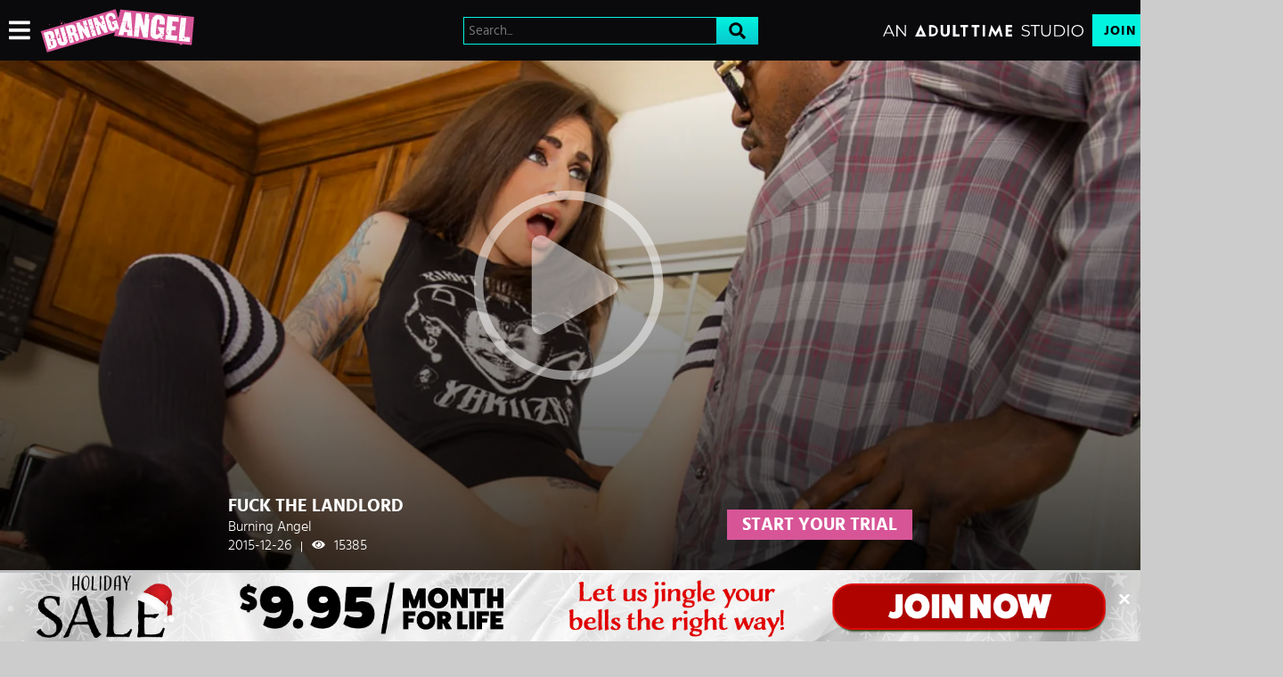

--- FILE ---
content_type: text/html;charset=UTF-8
request_url: https://www.burningangel.com/en/video/BurningAngel/view/80652?utm_source=176816&utm_medium=affiliate&utm_campaign=scenes-burningangel
body_size: 16756
content:
<!DOCTYPE html><html class="notranslate" translate="no" xmlns="http://www.w3.org/1999/xhtml" xml:lang="en" lang="en" style="--header-height: 54; --logo-maxwidth: 175px; --logo-width: 100%;"><head><style class="vjs-styles-defaults">
      .video-js {
        width: 300px;
        height: 150px;
      }

      .vjs-fluid:not(.vjs-audio-only-mode) {
        padding-top: 56.25%
      }
    </style><style class="vjs-styles-dimensions">
      .vjs_video_3-dimensions {
        width: 100px;
        height: 100px;
      }

      .vjs_video_3-dimensions.vjs-fluid:not(.vjs-audio-only-mode) {
        padding-top: 56.25%;
      }
    </style>
    <style>
        #CmsSection {
            position:absolute;
            left: -10000px;
        }
    </style>
    <!-- Google Tag Manager -->

<!-- End Google Tag Manager -->
    

    <meta http-equiv="Content-Type" content="text/html;charset=utf-8">
    <meta http-equiv="Content-Language" content="en">
    <title>Fuck The Landlord | Burning Angel</title>    
<meta name="rating" content="RTA-5042-1996-1400-1577-RTA">
<meta name="copyright" content="copyright © Gamma Entertainment">
                <meta name="viewport" content="width=device-width, initial-scale=1, maximum-scale=1">
    
    
        <link rel="shortcut icon" type="image/x-icon" href="https://static04-cms-fame.gammacdn.com/burningangel/m/uvx709oiytwog84s/favicon-16x16.png">

            <link rel="apple-touch-icon" href="https://static01-cms-fame.gammacdn.com/burningangel/m/6noe4hu51wws48kk/favicon-57x57.png">
    
            <link rel="apple-touch-icon" sizes="72x72" href="https://static04-cms-fame.gammacdn.com/burningangel/m/4ca1ueg7ivggoo84/favicon-72x72.png">
    
            <link rel="apple-touch-icon" sizes="114x114" href="https://static03-cms-fame.gammacdn.com/burningangel/m/ccmyrbmoshwgsscs/favicon-114x114.png">
    
            
    
                
    <meta name="apple-mobile-web-app-capable" content="yes">
    <meta name="mobile-web-app-capable" content="yes">

    <link rel="dns-prefetch" href="https://transform.gammacdn.com/">

    <link href="//static01-cms-fame.gammacdn.com" rel="dns-prefetch">
<link href="//static02-cms-fame.gammacdn.com" rel="dns-prefetch">
<link href="//static03-cms-fame.gammacdn.com" rel="dns-prefetch">
<link href="//static04-cms-fame.gammacdn.com" rel="dns-prefetch">
<link href="//images01-fame.gammacdn.com" rel="dns-prefetch">
<link href="//images02-fame.gammacdn.com" rel="dns-prefetch">
<link href="//images03-fame.gammacdn.com" rel="dns-prefetch">
<link href="//images04-fame.gammacdn.com" rel="dns-prefetch">
<link href="//trailers-fame.gammacdn.com" rel="dns-prefetch">
    
<link media="screen" rel="stylesheet" type="text/css" href="https://static01-cms-fame.gammacdn.com/c/minify/a4/25e67717b8614c091bef54844aefb7.css">
<link media="screen" rel="stylesheet" type="text/css" href="https://static01-cms-fame.gammacdn.com/c/minify/5e/9120aed42db55d23a45a122e571618.css">
<link media="screen" rel="stylesheet" type="text/css" href="https://static01-cms-fame.gammacdn.com/c/minify/53/45527800b1471fb8bcb8f66ea2a773.css">
<style media="screen" rel="stylesheet" type="text/css">
.Cms_CmsToolbar {
    position:fixed;
    z-index:9999;
    width:100%;
    top:0;
    left:0;
    margin:0;
    padding:0;
}
.eye {
    visibility: visible !important;
}
</style>


            <link rel="dns-prefetch" href="https://kosmos-prod.react.gammacdn.com/">
        
        
        
    
    

            <link rel="stylesheet" type="text/css" href="https://kosmos-prod.react.gammacdn.com/main.modern.e829db10a28d021da29d.css">
                <link rel="stylesheet" type="text/css" href="https://kosmos-prod.react.gammacdn.com/burningangel.theme.modern.e829db10a28d021da29d.css">
    <link rel="stylesheet" type="text/css" href="https://kosmos-prod.react.gammacdn.com/5814.0f28ee3d17fa0a163579.css"><link rel="stylesheet" type="text/css" href="https://kosmos-prod.react.gammacdn.com/4104.4b1d42527dfce4b047cc.css"><link rel="stylesheet" type="text/css" href="https://kosmos-prod.react.gammacdn.com/component-ScenePlayerHeaderWithRouter.f3bde12d69194eb64649.css"><link rel="stylesheet" type="text/css" href="https://kosmos-prod.react.gammacdn.com/component-RecommendedScenesWithRouter.8aeb14c543085ffc33e6.css"><link rel="stylesheet" type="text/css" href="https://kosmos-prod.react.gammacdn.com/component-Promobar.7c3a347cbb993c13aad9.css"><meta name="twitter:card" content="player" data-react-helmet="true"><meta name="twitter:site" content="@adulttimecom" data-react-helmet="true"><meta name="twitter:creator" content="@adulttimecom" data-react-helmet="true"><meta name="twitter:description" content="Sheena Rose is the worst house guest ever. I asked that she help with some chores for a party I was having while she stayed over - and she tried to roll a joint with the check I left for my landlord. Since our favorite stoner Sheena is a slut who can think on her toes as Moe arrived to collect - she offers her sweet little whore holes as payment - and that he could cum deep inside her pussy! I guess she's not all that bad, I did save money - but then we had to clean off every interior surface. Rough, sloppy sex on the kitchen counter? Cream pie on the couch? Thanks, Sheena!" data-react-helmet="true"><meta name="twitter:title" content="Fuck The Landlord" data-react-helmet="true"><meta name="twitter:url" content="https://www.burningangel.com/en/video/x/x/80652" data-react-helmet="true"><meta name="twitter:image" content="https://transform.gammacdn.com/movies/30899/30899_01/previews/2/174/top_1_960x544/30899_01_01.jpg?format=webp?quality=30" data-react-helmet="true"><meta name="twitter:domain" content="burningangel.com" data-react-helmet="true"><meta name="twitter:player" content="https://www.burningangel.com/scene-player/80652" data-react-helmet="true"><meta name="twitter:player:width" content="640" data-react-helmet="true"><meta name="twitter:player:height" content="360" data-react-helmet="true"><meta name="image:alt" content="Fuck The Landlord" data-react-helmet="true"><meta property="og:url" content="https://www.burningangel.com/en/video/x/x/80652" data-react-helmet="true"><meta property="og:type" content="video.movie" data-react-helmet="true"><meta property="og:title" content="Fuck The Landlord" data-react-helmet="true"><meta property="og:description" content="Sheena Rose is the worst house guest ever. I asked that she help with some chores for a party I was having while she stayed over - and she tried to roll a joint with the check I left for my landlord. Since our favorite stoner Sheena is a slut who can think on her toes as Moe arrived to collect - she offers her sweet little whore holes as payment - and that he could cum deep inside her pussy! I guess she's not all that bad, I did save money - but then we had to clean off every interior surface. Rough, sloppy sex on the kitchen counter? Cream pie on the couch? Thanks, Sheena!" data-react-helmet="true"><meta property="og:image" content="https://transform.gammacdn.com/movies/30899/30899_01/previews/2/174/top_1_960x544/30899_01_01.jpg?format=webp?quality=30" data-react-helmet="true"><meta property="og:video:url" content="https://www.burningangel.com/scene-player/80652" data-react-helmet="true"><meta property="og:video:type" content="text/html" data-react-helmet="true"><meta property="video:duration" content="NaN" data-react-helmet="true"><script type="application/ld+json" data-react-helmet="true">[{"@context":"https://schema.org","@type":"Movie","name":"Fuck The Landlord, Scene #01","image":"https://transform.gammacdn.com/movies/30899/30899_01/previews/2/174/top_1_960x544/30899_01_01.jpg?format=webp?quality=30","description":"Sheena Rose is the worst house guest ever. I asked that she help with some chores for a party I was having while she stayed over - and she tried to roll a joint with the check I left for my landlord. Since our favorite stoner Sheena is a slut who can think on her toes as Moe arrived to collect - she offers her sweet little whore holes as payment - and that he could cum deep inside her pussy! I guess she's not all that bad, I did save money - but then we had to clean off every interior surface. Rough, sloppy sex on the kitchen counter? Cream pie on the couch? Thanks, Sheena!","duration":"PT32:51","dateCreated":"2015-12-26","isFamilyFreindly":"","license":"License","typicalAgeRange":"18-","aggregateRating":{"@type":"AggregateRating","bestRating":"100","worstRating":"0","ratingValue":"99","ratingCount":"173"},"isPartOf":{"@type":"CreativeWork","name":"Fuck The Landlord","description":"","datePublished":"2015-12-03"},"actor":[{"@type":"Person","name":"Sheena Rose","gender":"female"},{"@type":"Person","name":"Moe The Monster Johnson","gender":"male"}],"director":{"@type":"Person","name":"No Director"}}]</script><link rel="canonical" href="https://www.burningangel.com/en/video/burningangel/Fuck-The-Landlord/80652" data-react-helmet="true"><meta name="description" content="Watch Fuck The Landlord in 4k full HD, and watch other rough sex videos with tattooed pornstars at BurningAngel.com" data-react-helmet="true"><style data-react-helmet="true">
                    :root {
                        --Promobar-backgroundColor: transparent;
                    }
          </style><meta rel="x-prerender-render-id" content="2dfa8033-df92-4387-b69c-61ff5be7aadf" />
			<meta rel="x-prerender-render-at" content="2025-12-31T01:05:37.621Z" /><meta rel="x-prerender-request-id" content="2dfa8033-df92-4387-b69c-61ff5be7aadf" />
      		<meta rel="x-prerender-request-at" content="2025-12-31T01:05:14.896Z" /><meta rel="x-prerender-request-id" content="62dcd6f4-c661-4dc1-b8ce-ade849f3e7a9" />
      		<meta rel="x-prerender-request-at" content="2026-01-26T08:24:03.768Z" /></head>

<body id="video_8029891" class="isBrowserChrome isBrowserVersion0 isBrowserMinor0 isCss1 page_video section_freetour body_default layout_basic notLoggedIn isDesktopBrowser">
<!-- Google Tag Manager (noscript) -->
<noscript><iframe src="https://www.googletagmanager.com/ns.html?id=GTM-NX25NS9"
                  height="0" width="0" style="display:none;visibility:hidden"></iframe></noscript>
<!-- End Google Tag Manager (noscript) -->



    <input type="hidden" name="impressionUUID" value="af5d3fdd-e8ed-4ad4-b1d2-89700e674a38">
    <input type="hidden" name="clickUUID" id="clickUUID" value="d484a2d6-22a7-4b4e-8f13-bb39f3fa8351">

        <div id="CmsSection">                                <div id="polyfillContainer" class="polyfillContainer Gamma_Slot ">
                            <div class="Cms_HtmlSnippet base Gamma_Component" id="polyfixSymbol" gamma-origin="polyfixSymbol"><!-- symbol-es6.min.js --></div>                            <div class="Cms_SeoPrettyUrlMetas base Gamma_Component" id="SeoMetas" gamma-origin="SeoMetas"></div>                                        </div>
                                        <div id="Prefetcher" class="Prefetcher Gamma_Slot ">
                            <div class="Cms_BlockFetcher base Gamma_Component" id="DMP_FETCH_VIDEO" gamma-origin="DMP_FETCH_VIDEO"></div>                                        </div>
            
    
    <div class="clear"></div></div>
    <div style="display: none;"></div>    



<div id="reactApplication"><div class="styles_cRwShoZ10w styles_qrhYCNDVAS"><div class="styles_EUfT9giPbA" id="headerSlot"><div class="styles_gau3r4KoVO"><div id="InlineFixed" class="styles_NP5b9k_p8q" style="display: block; width: 1440px; height: 68px;"><div style="position: fixed; width: 1440px; height: 68px; overflow: inherit;"><header class="styles_vrn6lcRbH3"><div class="BackgroundBox SiteHeader-HeaderWrap-BackgroundBox styles_Z_gUnkpJIt" title=""><div class="styles_DTz4hrv6yB"><span id="" class="Icon SiteHeader-Hamburger-Icon Icon-HamburgerMenu styles_tLe3q6ejZV styles_S79BDZo_Lj" title=""><span class="Icon-Svg SiteHeader-Hamburger-Icon-Svg" style="mask-image: url(&quot;https://kosmos-assets-prod.react.gammacdn.com/site/burningangel/icon/HamburgerMenu.svg&quot;); mask-size: contain; mask-repeat: no-repeat; mask-position: center center;"></span></span><a class="Link SiteHeader-SiteLogo-Link styles_QAVCy2FnJr Link SiteHeader-SiteLogo-Link styles_QAVCy2FnJr" href="/" title="Burning Angel" rel=""><img src="https://images.ctfassets.net/5mtb3zfzz1y7/6iw8POqBDieAT2UgKrbPvd/f156063d8be170e9f4b1eec94d8fe439/burningangel-logo.svg" alt="Burning Angel" title="Burning Angel" class="Image SiteHeader-SiteLogo-Image" width="" height="" style="display: block; width: 100%; height: 100%; max-height: 100%;"></a><span title="" class="Text SiteHeader-Tagline-Text styles_M1q_HHXqv9"></span></div><div class="styles_KjBaBSODy_"><div class="BackgroundBox styles_49eos0FVcI SiteHeader-Search-BackgroundBox SiteHeader-Search-SearchInput-BackgroundBox" title=""><div class="BackgroundBox SearchInput-Container-BackgroundBox styles_DbD_RnCKYT" title=""><input name="search-input" class="Input SearchInput-Input styles_J6PPD45Wdo" type="text" placeholder="Search..." autocomplete="on" value=""><span id="" class="Icon SearchInput-Icon Icon-Search styles_P9o6C9mFGy styles_S79BDZo_Lj" title=""><span class="Icon-Svg SearchInput-Icon-Svg" style="mask-image: url(&quot;https://kosmos-assets-prod.react.gammacdn.com/site/burningangel/icon/Search.svg&quot;); mask-size: contain; mask-repeat: no-repeat; mask-position: center center;"></span></span></div></div></div><div class="styles_tVrnAlBtdX"><div class="BackgroundBox SiteHeader-SiteType-BackgroundBox styles_nPq1vVUqCn" title=""><img src="https://images.ctfassets.net/5mtb3zfzz1y7/3By6O4tT8kEU5Nm9NTOXxl/61ea552f68c287a100ba728698a35321/AT_STUDIO.svg" alt="An Adult Time Studio" title="An Adult Time Studio" class="Image SiteHeader-SiteType-Image styles_nPq1vVUqCn" width="" height=""></div><a class="Link SiteHeader-Join-Link undefined-Link Link SiteHeader-Join-Link undefined-Link" href="/en/join" title="Join Now" rel="" data-testid="Header-Link-Join">Join Now</a><a class="Link SiteHeader-Login-Link styles_L2RkgesQVF Link SiteHeader-Login-Link styles_L2RkgesQVF" href="/en/login" title="Sign In" rel="" data-testid="Header-Link-Login">Sign In</a></div></div><div id="nichesWidgetBreakpointSlot"></div></header></div></div></div></div><div class="styles_U0GjyTFRs3"><div class="styles_eNt64ruo8F"><div class="styles_NhfRKQZAAU" id="sidebarSlot"></div></div><div class="styles_qyuNQlnHMT"><div class="styles_hbwdL8hGIt"><div id="InlineFixed" class="" style="display: block; width: 0px; height: 0px;"><div style="position: fixed; width: 0px; height: 0px; overflow: inherit;"><div id="sidebarOverlay"></div></div></div></div><div class="styles_kI8BbMNRf9"><div id="topOverlaySlot" class="styles_QbkpCNxc6S"></div><div class="styles_BLoFEggToC"><div id="autocomplete-results"></div></div><div class="styles_NmbaOXX4nX"><div class="styles_Mq6h1HUtFD"><div><div><main class=""><div class=""><div class="" style="padding: 0px; margin-bottom: 0px; min-height: 718px;"><div class="BackgroundBox ScenePlayerHeaderDesktop-BackgroundBox styles_dvHGMItCVN" title=""><div class="ScenePlayerHeaderDesktop-VideoGradient styles_EEKk9btuPW"><div class="ScenePlayerHeaderDesktop-VideoBackground undefined"><div class="BackgroundBox styles_kUJejUV_h3" title=""><img loading="lazy" alt="Fuck The Landlord" src="https://transform.gammacdn.com/movies/30899/30899_01/previews/2/174/top_1_960x544/30899_01_01.jpg?width=1450&amp;format=webp" class="styles_kUJejUV_h3 undefined styles_F38gNbRLhU" title="Fuck The Landlord" width="1440" style="visibility: visible;"></div></div><div class="ScenePlayerHeaderDesktop-Gradient styles_yeHJAAIIo1"></div></div><div class="Container ScenePlayerHeaderDesktop-Container styles_C3emr_WLmD"><div style="display: none; padding: inherit;"><div><div class="" style="position: relative;"><div id="vjs_video_3" playsinline="true" class="video-js vjs-16-9 vjs-paused vjs_video_3-dimensions vjs-fluid vjs-controls-enabled vjs-workinghover vjs-v8 vjs-user-active vjs-seek-buttons" tabindex="-1" lang="en" translate="no" role="region" aria-label="Video Player"><video class="vjs-tech" playsinline="playsinline" id="vjs_video_3_html5_api" tabindex="-1" preload="auto" src="https://trailers-fame.gammacdn.com/9/9/8/0/c30899/trailers/tr_30899_720p.mp4"></video><div class="vjs-poster" aria-disabled="false"><picture class="vjs-poster" tabindex="-1"><img loading="lazy" alt="" src="https://transform.gammacdn.com/movies/30899/30899_01/previews/2/174/top_1_960x544/30899_01_01.jpg?format=webp?quality=30"></picture></div><div class="vjs-title-bar vjs-hidden"><div class="vjs-title-bar-title" id="vjs-title-bar-title-94"></div><div class="vjs-title-bar-description" id="vjs-title-bar-description-95"></div></div><div class="vjs-text-track-display" translate="yes" aria-live="off" aria-atomic="true" style="inset-inline: 50px;"><div style="position: absolute; inset: 0px; margin: 1.5%;"></div></div><div class="vjs-loading-spinner" dir="ltr"><span class="vjs-control-text">Video Player is loading.</span></div><button class="vjs-big-play-button" type="button" title="Play Video" aria-disabled="false"><span class="vjs-icon-placeholder" aria-hidden="true"></span><span class="vjs-control-text" aria-live="polite">Play Video</span></button><div class="vjs-control-bar" dir="ltr"><button class="vjs-play-control vjs-control vjs-button" type="button" title="Play" aria-disabled="false"><span class="vjs-icon-placeholder" aria-hidden="true"></span><span class="vjs-control-text" aria-live="polite">Play</span></button><button class="vjs-seek-button skip-back skip-10 vjs-control vjs-button" type="button" aria-disabled="false" title="Seek back 10 seconds"><span class="vjs-icon-placeholder vjs-icon-replay" aria-hidden="true"></span><span class="vjs-control-text" aria-live="polite">Seek back 10 seconds</span></button><button class="vjs-seek-button skip-forward skip-10 vjs-control vjs-button" type="button" aria-disabled="false" title="Seek forward 10 seconds"><span class="vjs-icon-placeholder vjs-icon-replay" aria-hidden="true"></span><span class="vjs-control-text" aria-live="polite">Seek forward 10 seconds</span></button><div class="vjs-volume-panel vjs-control vjs-volume-panel-vertical"><button class="vjs-mute-control vjs-control vjs-button vjs-vol-2" type="button" title="Mute" aria-disabled="false"><span class="vjs-icon-placeholder" aria-hidden="true"></span><span class="vjs-control-text" aria-live="polite">Mute</span></button><div class="vjs-volume-control vjs-control vjs-volume-vertical"><div tabindex="0" class="vjs-volume-bar vjs-slider-bar vjs-slider vjs-slider-vertical" role="slider" aria-valuenow="50" aria-valuemin="0" aria-valuemax="100" aria-label="Volume Level" aria-live="polite" aria-valuetext="50%"><div class="vjs-mouse-display"><div class="vjs-volume-tooltip" aria-hidden="true"></div></div><div class="vjs-volume-level" style="height: 50%;"><span class="vjs-control-text"></span></div></div></div></div><div class="vjs-progress-control vjs-control"><div tabindex="0" class="vjs-progress-holder vjs-slider vjs-slider-horizontal" role="slider" aria-valuenow="0.00" aria-valuemin="0" aria-valuemax="100" aria-label="Progress Bar" aria-valuetext="0:00 of 1:23"><div class="vjs-load-progress" style="width: 14.91%;"><span class="vjs-control-text"><span>Loaded</span>: <span class="vjs-control-text-loaded-percentage">14.91%</span></span><div data-start="0" data-end="12.412" style="left: 0%; width: 100%;"></div></div><div class="vjs-mouse-display"><div class="vjs-time-tooltip" aria-hidden="true"></div></div><div class="vjs-play-progress vjs-slider-bar" aria-hidden="true" style="width: 0%;"><div class="vjs-time-tooltip" aria-hidden="true" style="right: 0px;">0:00</div></div></div></div><div class="vjs-remaining-time vjs-time-control vjs-control"><span class="vjs-control-text" role="presentation">Remaining Time&nbsp;</span><span aria-hidden="true">-</span><span class="vjs-remaining-time-display" role="presentation">1:23</span></div><div class="vjs-subtitles-button vjs-menu-button vjs-menu-button-popup vjs-control vjs-button vjs-hidden"><button class="vjs-subtitles-button vjs-menu-button vjs-menu-button-popup vjs-button" type="button" aria-disabled="false" title="Subtitles" aria-haspopup="true" aria-expanded="false"><span class="vjs-icon-placeholder" aria-hidden="true"></span><span class="vjs-control-text" aria-live="polite">Subtitles</span></button><div class="vjs-menu"><ul class="vjs-menu-content"><li class="vjs-menu-item vjs-selected" tabindex="-1" role="menuitemradio" aria-disabled="false" aria-checked="true"><span class="vjs-menu-item-text">subtitles off</span><span class="vjs-control-text" aria-live="polite">, selected</span></li></ul></div></div><div class="vjs-playback-rate vjs-menu-button vjs-menu-button-popup vjs-control vjs-button"><div class="vjs-playback-rate-value" id="vjs-playback-rate-value-label-vjs_video_3_component_284">1x</div><button class="vjs-playback-rate vjs-menu-button vjs-menu-button-popup vjs-button" type="button" aria-disabled="false" title="Playback Rate" aria-haspopup="true" aria-expanded="false" aria-describedby="vjs-playback-rate-value-label-vjs_video_3_component_284"><span class="vjs-icon-placeholder" aria-hidden="true"></span><span class="vjs-control-text" aria-live="polite">Playback Rate</span></button><div class="vjs-menu"><ul class="vjs-menu-content" role="menu"><li class="vjs-menu-item" tabindex="-1" role="menuitemradio" aria-disabled="false" aria-checked="false"><span class="vjs-menu-item-text">4x</span><span class="vjs-control-text" aria-live="polite"></span></li><li class="vjs-menu-item" tabindex="-1" role="menuitemradio" aria-disabled="false" aria-checked="false"><span class="vjs-menu-item-text">2x</span><span class="vjs-control-text" aria-live="polite"></span></li><li class="vjs-menu-item vjs-selected" tabindex="-1" role="menuitemradio" aria-disabled="false" aria-checked="true"><span class="vjs-menu-item-text">1x</span><span class="vjs-control-text" aria-live="polite">, selected</span></li><li class="vjs-menu-item" tabindex="-1" role="menuitemradio" aria-disabled="false" aria-checked="false"><span class="vjs-menu-item-text">0.5x</span><span class="vjs-control-text" aria-live="polite"></span></li></ul></div></div><button class="vjs-fullscreen-control vjs-control vjs-button" type="button" title="Fullscreen" aria-disabled="false"><span class="vjs-icon-placeholder" aria-hidden="true"></span><span class="vjs-control-text" aria-live="polite">Fullscreen</span></button></div><div class="vjs-error-display vjs-modal-dialog vjs-hidden " tabindex="-1" aria-describedby="vjs_video_3_component_379_description" aria-hidden="true" aria-label="Modal Window" role="dialog"><p class="vjs-modal-dialog-description vjs-control-text" id="vjs_video_3_component_379_description">This is a modal window.</p><div class="vjs-modal-dialog-content" role="document"></div></div><div class="vjs-modal-dialog vjs-hidden  vjs-text-track-settings" tabindex="-1" aria-describedby="vjs_video_3_component_385_description" aria-hidden="true" aria-label="Caption Settings Dialog" role="dialog"><p class="vjs-modal-dialog-description vjs-control-text" id="vjs_video_3_component_385_description">Beginning of dialog window. Escape will cancel and close the window.</p><div class="vjs-modal-dialog-content" role="document"><div class="vjs-track-settings-colors"><fieldset class="vjs-fg vjs-track-setting"><legend id="captions-text-legend-vjs_video_3_component_385">Text</legend><span class="vjs-text-color"><label id="captions-foreground-color-vjs_video_3_component_385" for="vjs_select_411" class="vjs-label">Color</label><select aria-labelledby="captions-text-legend-vjs_video_3_component_385 captions-foreground-color-vjs_video_3_component_385" id="vjs_select_411"><option id="captions-foreground-color-vjs_video_3_component_385-White" value="#FFF" aria-labelledby="captions-text-legend-vjs_video_3_component_385 captions-foreground-color-vjs_video_3_component_385 captions-foreground-color-vjs_video_3_component_385-White">White</option><option id="captions-foreground-color-vjs_video_3_component_385-Black" value="#000" aria-labelledby="captions-text-legend-vjs_video_3_component_385 captions-foreground-color-vjs_video_3_component_385 captions-foreground-color-vjs_video_3_component_385-Black">Black</option><option id="captions-foreground-color-vjs_video_3_component_385-Red" value="#F00" aria-labelledby="captions-text-legend-vjs_video_3_component_385 captions-foreground-color-vjs_video_3_component_385 captions-foreground-color-vjs_video_3_component_385-Red">Red</option><option id="captions-foreground-color-vjs_video_3_component_385-Green" value="#0F0" aria-labelledby="captions-text-legend-vjs_video_3_component_385 captions-foreground-color-vjs_video_3_component_385 captions-foreground-color-vjs_video_3_component_385-Green">Green</option><option id="captions-foreground-color-vjs_video_3_component_385-Blue" value="#00F" aria-labelledby="captions-text-legend-vjs_video_3_component_385 captions-foreground-color-vjs_video_3_component_385 captions-foreground-color-vjs_video_3_component_385-Blue">Blue</option><option id="captions-foreground-color-vjs_video_3_component_385-Yellow" value="#FF0" aria-labelledby="captions-text-legend-vjs_video_3_component_385 captions-foreground-color-vjs_video_3_component_385 captions-foreground-color-vjs_video_3_component_385-Yellow">Yellow</option><option id="captions-foreground-color-vjs_video_3_component_385-Magenta" value="#F0F" aria-labelledby="captions-text-legend-vjs_video_3_component_385 captions-foreground-color-vjs_video_3_component_385 captions-foreground-color-vjs_video_3_component_385-Magenta">Magenta</option><option id="captions-foreground-color-vjs_video_3_component_385-Cyan" value="#0FF" aria-labelledby="captions-text-legend-vjs_video_3_component_385 captions-foreground-color-vjs_video_3_component_385 captions-foreground-color-vjs_video_3_component_385-Cyan">Cyan</option></select></span><span class="vjs-text-opacity vjs-opacity"><label id="captions-foreground-opacity-vjs_video_3_component_385" for="vjs_select_412" class="vjs-label">Opacity</label><select aria-labelledby="captions-text-legend-vjs_video_3_component_385 captions-foreground-opacity-vjs_video_3_component_385" id="vjs_select_412"><option id="captions-foreground-opacity-vjs_video_3_component_385-Opaque" value="1" aria-labelledby="captions-text-legend-vjs_video_3_component_385 captions-foreground-opacity-vjs_video_3_component_385 captions-foreground-opacity-vjs_video_3_component_385-Opaque">Opaque</option><option id="captions-foreground-opacity-vjs_video_3_component_385-SemiTransparent" value="0.5" aria-labelledby="captions-text-legend-vjs_video_3_component_385 captions-foreground-opacity-vjs_video_3_component_385 captions-foreground-opacity-vjs_video_3_component_385-SemiTransparent">Semi-Transparent</option></select></span></fieldset><fieldset class="vjs-bg vjs-track-setting"><legend id="captions-background-vjs_video_3_component_385">Text Background</legend><span class="vjs-bg-color"><label id="captions-background-color-vjs_video_3_component_385" for="vjs_select_413" class="vjs-label">Color</label><select aria-labelledby="captions-background-vjs_video_3_component_385 captions-background-color-vjs_video_3_component_385" id="vjs_select_413"><option id="captions-background-color-vjs_video_3_component_385-Black" value="#000" aria-labelledby="captions-background-vjs_video_3_component_385 captions-background-color-vjs_video_3_component_385 captions-background-color-vjs_video_3_component_385-Black">Black</option><option id="captions-background-color-vjs_video_3_component_385-White" value="#FFF" aria-labelledby="captions-background-vjs_video_3_component_385 captions-background-color-vjs_video_3_component_385 captions-background-color-vjs_video_3_component_385-White">White</option><option id="captions-background-color-vjs_video_3_component_385-Red" value="#F00" aria-labelledby="captions-background-vjs_video_3_component_385 captions-background-color-vjs_video_3_component_385 captions-background-color-vjs_video_3_component_385-Red">Red</option><option id="captions-background-color-vjs_video_3_component_385-Green" value="#0F0" aria-labelledby="captions-background-vjs_video_3_component_385 captions-background-color-vjs_video_3_component_385 captions-background-color-vjs_video_3_component_385-Green">Green</option><option id="captions-background-color-vjs_video_3_component_385-Blue" value="#00F" aria-labelledby="captions-background-vjs_video_3_component_385 captions-background-color-vjs_video_3_component_385 captions-background-color-vjs_video_3_component_385-Blue">Blue</option><option id="captions-background-color-vjs_video_3_component_385-Yellow" value="#FF0" aria-labelledby="captions-background-vjs_video_3_component_385 captions-background-color-vjs_video_3_component_385 captions-background-color-vjs_video_3_component_385-Yellow">Yellow</option><option id="captions-background-color-vjs_video_3_component_385-Magenta" value="#F0F" aria-labelledby="captions-background-vjs_video_3_component_385 captions-background-color-vjs_video_3_component_385 captions-background-color-vjs_video_3_component_385-Magenta">Magenta</option><option id="captions-background-color-vjs_video_3_component_385-Cyan" value="#0FF" aria-labelledby="captions-background-vjs_video_3_component_385 captions-background-color-vjs_video_3_component_385 captions-background-color-vjs_video_3_component_385-Cyan">Cyan</option></select></span><span class="vjs-bg-opacity vjs-opacity"><label id="captions-background-opacity-vjs_video_3_component_385" for="vjs_select_414" class="vjs-label">Opacity</label><select aria-labelledby="captions-background-vjs_video_3_component_385 captions-background-opacity-vjs_video_3_component_385" id="vjs_select_414"><option id="captions-background-opacity-vjs_video_3_component_385-Opaque" value="1" aria-labelledby="captions-background-vjs_video_3_component_385 captions-background-opacity-vjs_video_3_component_385 captions-background-opacity-vjs_video_3_component_385-Opaque">Opaque</option><option id="captions-background-opacity-vjs_video_3_component_385-SemiTransparent" value="0.5" aria-labelledby="captions-background-vjs_video_3_component_385 captions-background-opacity-vjs_video_3_component_385 captions-background-opacity-vjs_video_3_component_385-SemiTransparent">Semi-Transparent</option><option id="captions-background-opacity-vjs_video_3_component_385-Transparent" value="0" aria-labelledby="captions-background-vjs_video_3_component_385 captions-background-opacity-vjs_video_3_component_385 captions-background-opacity-vjs_video_3_component_385-Transparent">Transparent</option></select></span></fieldset><fieldset class="vjs-window vjs-track-setting"><legend id="captions-window-vjs_video_3_component_385">Caption Area Background</legend><span class="vjs-window-color"><label id="captions-window-color-vjs_video_3_component_385" for="vjs_select_415" class="vjs-label">Color</label><select aria-labelledby="captions-window-vjs_video_3_component_385 captions-window-color-vjs_video_3_component_385" id="vjs_select_415"><option id="captions-window-color-vjs_video_3_component_385-Black" value="#000" aria-labelledby="captions-window-vjs_video_3_component_385 captions-window-color-vjs_video_3_component_385 captions-window-color-vjs_video_3_component_385-Black">Black</option><option id="captions-window-color-vjs_video_3_component_385-White" value="#FFF" aria-labelledby="captions-window-vjs_video_3_component_385 captions-window-color-vjs_video_3_component_385 captions-window-color-vjs_video_3_component_385-White">White</option><option id="captions-window-color-vjs_video_3_component_385-Red" value="#F00" aria-labelledby="captions-window-vjs_video_3_component_385 captions-window-color-vjs_video_3_component_385 captions-window-color-vjs_video_3_component_385-Red">Red</option><option id="captions-window-color-vjs_video_3_component_385-Green" value="#0F0" aria-labelledby="captions-window-vjs_video_3_component_385 captions-window-color-vjs_video_3_component_385 captions-window-color-vjs_video_3_component_385-Green">Green</option><option id="captions-window-color-vjs_video_3_component_385-Blue" value="#00F" aria-labelledby="captions-window-vjs_video_3_component_385 captions-window-color-vjs_video_3_component_385 captions-window-color-vjs_video_3_component_385-Blue">Blue</option><option id="captions-window-color-vjs_video_3_component_385-Yellow" value="#FF0" aria-labelledby="captions-window-vjs_video_3_component_385 captions-window-color-vjs_video_3_component_385 captions-window-color-vjs_video_3_component_385-Yellow">Yellow</option><option id="captions-window-color-vjs_video_3_component_385-Magenta" value="#F0F" aria-labelledby="captions-window-vjs_video_3_component_385 captions-window-color-vjs_video_3_component_385 captions-window-color-vjs_video_3_component_385-Magenta">Magenta</option><option id="captions-window-color-vjs_video_3_component_385-Cyan" value="#0FF" aria-labelledby="captions-window-vjs_video_3_component_385 captions-window-color-vjs_video_3_component_385 captions-window-color-vjs_video_3_component_385-Cyan">Cyan</option></select></span><span class="vjs-window-opacity vjs-opacity"><label id="captions-window-opacity-vjs_video_3_component_385" for="vjs_select_416" class="vjs-label">Opacity</label><select aria-labelledby="captions-window-vjs_video_3_component_385 captions-window-opacity-vjs_video_3_component_385" id="vjs_select_416"><option id="captions-window-opacity-vjs_video_3_component_385-Transparent" value="0" aria-labelledby="captions-window-vjs_video_3_component_385 captions-window-opacity-vjs_video_3_component_385 captions-window-opacity-vjs_video_3_component_385-Transparent">Transparent</option><option id="captions-window-opacity-vjs_video_3_component_385-SemiTransparent" value="0.5" aria-labelledby="captions-window-vjs_video_3_component_385 captions-window-opacity-vjs_video_3_component_385 captions-window-opacity-vjs_video_3_component_385-SemiTransparent">Semi-Transparent</option><option id="captions-window-opacity-vjs_video_3_component_385-Opaque" value="1" aria-labelledby="captions-window-vjs_video_3_component_385 captions-window-opacity-vjs_video_3_component_385 captions-window-opacity-vjs_video_3_component_385-Opaque">Opaque</option></select></span></fieldset></div><div class="vjs-track-settings-font"><fieldset class="vjs-font-percent vjs-track-setting"><legend id="captions-font-size-vjs_video_3_component_385">Font Size</legend><select aria-labelledby="captions-font-size-vjs_video_3_component_385" id="vjs_select_417"><option id="captions-font-size-vjs_video_3_component_385-50" value="0.50" aria-labelledby="captions-font-size-vjs_video_3_component_385 captions-font-size-vjs_video_3_component_385-50">50%</option><option id="captions-font-size-vjs_video_3_component_385-75" value="0.75" aria-labelledby="captions-font-size-vjs_video_3_component_385 captions-font-size-vjs_video_3_component_385-75">75%</option><option id="captions-font-size-vjs_video_3_component_385-100" value="1.00" aria-labelledby="captions-font-size-vjs_video_3_component_385 captions-font-size-vjs_video_3_component_385-100">100%</option><option id="captions-font-size-vjs_video_3_component_385-125" value="1.25" aria-labelledby="captions-font-size-vjs_video_3_component_385 captions-font-size-vjs_video_3_component_385-125">125%</option><option id="captions-font-size-vjs_video_3_component_385-150" value="1.50" aria-labelledby="captions-font-size-vjs_video_3_component_385 captions-font-size-vjs_video_3_component_385-150">150%</option><option id="captions-font-size-vjs_video_3_component_385-175" value="1.75" aria-labelledby="captions-font-size-vjs_video_3_component_385 captions-font-size-vjs_video_3_component_385-175">175%</option><option id="captions-font-size-vjs_video_3_component_385-200" value="2.00" aria-labelledby="captions-font-size-vjs_video_3_component_385 captions-font-size-vjs_video_3_component_385-200">200%</option><option id="captions-font-size-vjs_video_3_component_385-300" value="3.00" aria-labelledby="captions-font-size-vjs_video_3_component_385 captions-font-size-vjs_video_3_component_385-300">300%</option><option id="captions-font-size-vjs_video_3_component_385-400" value="4.00" aria-labelledby="captions-font-size-vjs_video_3_component_385 captions-font-size-vjs_video_3_component_385-400">400%</option></select></fieldset><fieldset class="vjs-edge-style vjs-track-setting"><legend id="vjs_video_3_component_385">Text Edge Style</legend><select aria-labelledby="vjs_video_3_component_385" id="vjs_select_418"><option id="vjs_video_3_component_385-None" value="none" aria-labelledby="vjs_video_3_component_385 vjs_video_3_component_385-None">None</option><option id="vjs_video_3_component_385-Raised" value="raised" aria-labelledby="vjs_video_3_component_385 vjs_video_3_component_385-Raised">Raised</option><option id="vjs_video_3_component_385-Depressed" value="depressed" aria-labelledby="vjs_video_3_component_385 vjs_video_3_component_385-Depressed">Depressed</option><option id="vjs_video_3_component_385-Uniform" value="uniform" aria-labelledby="vjs_video_3_component_385 vjs_video_3_component_385-Uniform">Uniform</option><option id="vjs_video_3_component_385-Dropshadow" value="dropshadow" aria-labelledby="vjs_video_3_component_385 vjs_video_3_component_385-Dropshadow">Drop shadow</option></select></fieldset><fieldset class="vjs-font-family vjs-track-setting"><legend id="captions-font-family-vjs_video_3_component_385">Font Family</legend><select aria-labelledby="captions-font-family-vjs_video_3_component_385" id="vjs_select_419"><option id="captions-font-family-vjs_video_3_component_385-ProportionalSansSerif" value="proportionalSansSerif" aria-labelledby="captions-font-family-vjs_video_3_component_385 captions-font-family-vjs_video_3_component_385-ProportionalSansSerif">Proportional Sans-Serif</option><option id="captions-font-family-vjs_video_3_component_385-MonospaceSansSerif" value="monospaceSansSerif" aria-labelledby="captions-font-family-vjs_video_3_component_385 captions-font-family-vjs_video_3_component_385-MonospaceSansSerif">Monospace Sans-Serif</option><option id="captions-font-family-vjs_video_3_component_385-ProportionalSerif" value="proportionalSerif" aria-labelledby="captions-font-family-vjs_video_3_component_385 captions-font-family-vjs_video_3_component_385-ProportionalSerif">Proportional Serif</option><option id="captions-font-family-vjs_video_3_component_385-MonospaceSerif" value="monospaceSerif" aria-labelledby="captions-font-family-vjs_video_3_component_385 captions-font-family-vjs_video_3_component_385-MonospaceSerif">Monospace Serif</option><option id="captions-font-family-vjs_video_3_component_385-Casual" value="casual" aria-labelledby="captions-font-family-vjs_video_3_component_385 captions-font-family-vjs_video_3_component_385-Casual">Casual</option><option id="captions-font-family-vjs_video_3_component_385-Script" value="script" aria-labelledby="captions-font-family-vjs_video_3_component_385 captions-font-family-vjs_video_3_component_385-Script">Script</option><option id="captions-font-family-vjs_video_3_component_385-SmallCaps" value="small-caps" aria-labelledby="captions-font-family-vjs_video_3_component_385 captions-font-family-vjs_video_3_component_385-SmallCaps">Small Caps</option></select></fieldset></div><div class="vjs-track-settings-controls"><button type="button" class="vjs-default-button" title="restore all settings to the default values">Reset<span class="vjs-control-text"> restore all settings to the default values</span></button><button type="button" class="vjs-done-button">Done</button></div></div><button class="vjs-close-button vjs-control vjs-button" type="button" title="Close Modal Dialog" aria-disabled="false"><span class="vjs-icon-placeholder" aria-hidden="true"></span><span class="vjs-control-text" aria-live="polite">Close Modal Dialog</span></button><p class="vjs-control-text">End of dialog window.</p></div></div><div class="BackgroundBox VideoJSPlayer-Overlay-BackgroundBox styles_j8th_UV1WC" title=""><button class="Button VideoJSPlayer-Overlay-BigPlay-Button styles_Zp7jwiWGVS" title=""><span id="" class="Icon VideoJSPlayer-Overlay-BigPlay-Icon Icon-Play styles_J8bktpBDqx styles_S79BDZo_Lj" title=""><span class="Icon-Svg VideoJSPlayer-Overlay-BigPlay-Icon-Svg styles_UQOE4Saydv" style="mask-image: url(&quot;https://kosmos-assets-prod.react.gammacdn.com/site/burningangel/icon/Play.svg&quot;); mask-size: contain; mask-repeat: no-repeat; mask-position: center center;"></span></span></button></div></div></div></div><div class="Ratio VideoContainer ScenePlayerHeaderDesktop-VideoContainer styles_c11ngvxuqM" style="display: block;"><div class="Ratio-ratio " style="height: 0px; position: relative; width: 100%; padding-top: 56.25%;"><div class="Ratio-content " style="height: 100%; left: 0px; position: absolute; top: 0px; width: 100%;"><a class="Link ScenePlayerHeaderDesktop-CenterIcon-Link styles_OWr9i9LQP4 Link ScenePlayerHeaderDesktop-CenterIcon-Link styles_OWr9i9LQP4" rel=""><span id="" class="Icon ScenePlayerHeaderDesktop-PlayIcon-Icon Icon-Play styles_cBFrvGbLC7 styles_S79BDZo_Lj" title=""><span class="Icon-Svg ScenePlayerHeaderDesktop-PlayIcon-Icon-Svg" style="mask-image: url(&quot;https://kosmos-assets-prod.react.gammacdn.com/site/burningangel/icon/Play.svg&quot;); mask-size: contain; mask-repeat: no-repeat; mask-position: center center;"></span></span></a></div></div></div><div class="InfoContainer ScenePlayerHeaderDesktop-InfoContainer styles_ML1xFVgOhX"><div class="ScenePlayerHeaderDesktop-SceneContainer styles__YimtwIDMl"><div class="styles_kIil76W1Vc"><div><h1 class="Title ScenePlayerHeaderDesktop-PlayerTitle-Title styles_aFFx29Bnby styles_MUaQmnAOb3">Fuck The Landlord</h1><span class="Text ScenePlayerHeaderDesktop-ChannelName-Text styles_KE7AJo4zm8">Burning Angel</span><div class="ScenePlayerHeaderDesktop-SceneContainerInfo styles_GI0o39tHyq"><div class="Wordlist WordList ScenePlayerHeaderDesktop-Seperator-WordList styles_ROBfIXfbNB"><span class="Text ScenePlayerHeaderDesktop-Date-Text undefined-Text">2015-12-26</span><span class="WordList WordList-ColoredSpan ScenePlayerHeaderDesktop-Seperator-WordList ScenePlayerHeaderDesktop-Seperator-WordList-ColoredSpan styles_ROBfIXfbNB">|</span><div class="ScenePlayerHeaderDesktop-ViewContainer styles_lWqahfVSwP"><span id="" class="Icon ScenePlayerHeaderDesktop-ViewIcon-Icon Icon-View styles_ja8MDtUgtR styles_S79BDZo_Lj" title=""><span class="Icon-Svg ScenePlayerHeaderDesktop-ViewIcon-Icon-Svg" style="mask-image: url(&quot;https://kosmos-assets-prod.react.gammacdn.com/site/burningangel/icon/View.svg&quot;); mask-size: contain; mask-repeat: no-repeat; mask-position: center center;"></span></span><span class="Text ScenePlayerHeaderDesktop-NumberOfViews-Text undefined-Text">15385</span></div></div></div></div><div class="ScenePlayerHeaderDesktop-TrialContainer styles_PpqSUZJQAZ"><a class="Link Link" href="/en/join" rel=""><button class="Button ScenePlayerHeaderDesktop-TrialButton-Button" title="start your trial">start your trial</button></a></div></div></div><div class="ScenePlayerHeaderDesktop-ContainerRow styles_Jujo4kGqBq"><div class="styles_MM7eCohfTV"><h2 class="Title ScenePlayerHeaderDesktop-FeatureTitle-Title styles_BXEjuMyb2T styles_MUaQmnAOb3">Featuring</h2><div class="FeatureCarousel ScenePlayerHeaderDesktop-FeatureCarousel styles_MJGcdQ8s1V"><div class="ContentBlock"><div class="component-CarouselSlick-default styles_lhr6pEjYhY" style="--carousel-arrow-top: 122.25px;"><div class="slick-slider slick-initialized"><div class="slick-list"><div class="slick-track" style="width: 336px; opacity: 1; transform: translate3d(0px, 0px, 0px);"><div data-index="0" class="slick-slide slick-active slick-current" tabindex="-1" aria-hidden="false" style="outline: none; width: 168px;"><div><div tabindex="-1" style="width: 100%; display: inline-block;"><div><div class="component-ActorThumb-List"><a class="Link ActorThumb-ActorImage-Link styles_ek_jrvRCJo Link ActorThumb-ActorImage-Link styles_ek_jrvRCJo" href="/en/pornstar/view/Sheena-Rose/32259" title="Sheena Rose" rel=""><div class="BackgroundBox styles_kUJejUV_h3" title="" style="aspect-ratio: 2 / 3;"><img loading="lazy" alt="Sheena Rose" src="https://transform.gammacdn.com/actors/32259/32259_500x750.jpg?width=200&amp;height=300&amp;format=webp" class="styles_kUJejUV_h3 undefined styles_F38gNbRLhU" title="Sheena Rose" width="163" height="244" style="visibility: visible;"></div></a><div class="styles_eay9WNrzru"><div class="styles_HhQEcXNZJ4"><h3 class="Title ActorThumb-Name-Title styles__x6cUSyjzP styles_MUaQmnAOb3"><a class="Link ActorThumb-Name-Link styles_fH8xXWXANF Link ActorThumb-Name-Link styles_fH8xXWXANF" href="/en/pornstar/view/Sheena-Rose/32259" title="Sheena Rose" rel="">Sheena Rose</a></h3></div></div></div></div></div></div></div><div data-index="1" class="slick-slide slick-active" tabindex="-1" aria-hidden="false" style="outline: none; width: 168px;"><div><div tabindex="-1" style="width: 100%; display: inline-block;"><div><div class="component-ActorThumb-List"><a class="Link ActorThumb-ActorImage-Link styles_ek_jrvRCJo Link ActorThumb-ActorImage-Link styles_ek_jrvRCJo" href="/en/pornstar/view/Moe-The-Monster-Johnson/37610" title="Moe The Monster Johnson" rel=""><div class="BackgroundBox styles_kUJejUV_h3" title="" style="aspect-ratio: 2 / 3;"><img loading="lazy" alt="Moe The Monster Johnson" src="https://transform.gammacdn.com/actors/37610/37610_500x750.jpg?width=200&amp;height=300&amp;format=webp" class="styles_kUJejUV_h3 undefined styles_F38gNbRLhU" title="Moe The Monster Johnson" width="163" height="244" style="visibility: visible;"></div></a><div class="styles_eay9WNrzru"><div class="styles_HhQEcXNZJ4"><h3 class="Title ActorThumb-Name-Title styles__x6cUSyjzP styles_MUaQmnAOb3"><a class="Link ActorThumb-Name-Link styles_fH8xXWXANF Link ActorThumb-Name-Link styles_fH8xXWXANF" href="/en/pornstar/view/Moe-The-Monster-Johnson/37610" title="Moe The Monster Johnson" rel="">Moe The Monster Johnson</a></h3></div></div></div></div></div></div></div></div></div></div></div></div></div></div><div class="styles_jsBlnb71vY"><div class="ScenePlayerHeaderDesktop-DescriptionContainer styles_MLxTztOGzJ"><h2 class="Title ScenePlayerHeaderDesktop-DescriptionTitle-Title styles_M8TGCgkO8C styles_MUaQmnAOb3">Description</h2><div class="ScenePlayerHeaderDesktop-ReadMoreContainer"><div class="Readmore-Container" style="height: auto;"><div class="Readmore-TextContainer"><div class="Raw Paragraph ScenePlayerHeaderDesktop-DescriptionText-Paragraph styles_dteV1lR5OP styles_xZyfpcgyt2">Sheena Rose is the worst house guest ever. I asked that she help with some chores for a party I was having while she stayed over - and she tried to roll a joint with the check I left for my landlord. Since our favorite stoner Sheena is a slut who can think on her toes as Moe arrived to collect - she offers her sweet little whore holes as payment - and that he could cum deep inside her pussy! I guess she's not all that bad, I did save money - but then we had to clean off every interior surface. Rough, sloppy sex on the kitchen counter? Cream pie on the couch? Thanks, Sheena!</div></div></div></div></div><div class="ScenePlayerHeaderDesktop-CategoriesContainer styles_yd2aj6YsQ2"><h2 class="Title ScenePlayerHeaderDesktop-CategoriesTitle-Title styles_Es4pdZmux8 styles_MUaQmnAOb3">Categories</h2><div><a class="Link ScenePlayerHeaderDesktop-Categories-Link styles_GSeRnh5YPW Link ScenePlayerHeaderDesktop-Categories-Link styles_GSeRnh5YPW" href="/en/videos/categories/brunette" title="Brunette" rel="">Brunette</a><a class="Link ScenePlayerHeaderDesktop-Categories-Link styles_GSeRnh5YPW Link ScenePlayerHeaderDesktop-Categories-Link styles_GSeRnh5YPW" href="/en/videos/categories/natural-tits" title="Natural Tits" rel="">Natural Tits</a><a class="Link ScenePlayerHeaderDesktop-Categories-Link styles_GSeRnh5YPW Link ScenePlayerHeaderDesktop-Categories-Link styles_GSeRnh5YPW" href="/en/videos/categories/tattoos" title="Tattoos" rel="">Tattoos</a><a class="Link ScenePlayerHeaderDesktop-Categories-Link styles_GSeRnh5YPW Link ScenePlayerHeaderDesktop-Categories-Link styles_GSeRnh5YPW" href="/en/videos/categories/interracial" title="Interracial" rel="">Interracial</a><a class="Link ScenePlayerHeaderDesktop-Categories-Link styles_GSeRnh5YPW Link ScenePlayerHeaderDesktop-Categories-Link styles_GSeRnh5YPW" href="/en/videos/categories/deepthroat" title="Deepthroat" rel="">Deepthroat</a><a class="Link ScenePlayerHeaderDesktop-Categories-Link styles_GSeRnh5YPW Link ScenePlayerHeaderDesktop-Categories-Link styles_GSeRnh5YPW" href="/en/videos/categories/girlboy" title="girl/boy" rel="">girl/boy</a><a class="Link ScenePlayerHeaderDesktop-Categories-Link styles_GSeRnh5YPW Link ScenePlayerHeaderDesktop-Categories-Link styles_GSeRnh5YPW" href="/en/videos/categories/knee-socks" title="knee socks" rel="">knee socks</a><a class="Link ScenePlayerHeaderDesktop-Categories-Link styles_GSeRnh5YPW Link ScenePlayerHeaderDesktop-Categories-Link styles_GSeRnh5YPW" href="/en/videos/categories/adult-time-original" title="Adult Time Original" rel="">Adult Time Original</a></div></div></div></div></div></div></div></div><span class="styles_ORACxIZGle"></span></div><div class=""><div class="styles_U4YgHuWcQd" style="padding: 0px; margin-bottom: 0px;"><div class="styles_DpDuwyJAC4"><div class="ContentBlock"><div class="BackgroundBox styles_UbMdBUovVD ContentBlock-BackgroundBox" title=""><div class="styles_DNvbZcZDkk"><h2 class="Title styles_kCnJsRwTJj ContentBlock-Title styles_MUaQmnAOb3">RECOMMENDED VIDEOS</h2></div></div><div class="ListingGrid" style="padding: 0px;"><div class="styles_r846PHgMt6"><div style="position: absolute; inset: 0px; overflow: hidden; z-index: -1; visibility: hidden; pointer-events: none;"><div style="position: absolute; inset: 0px; overflow: hidden; z-index: -1; visibility: hidden; pointer-events: none;"><div style="position: absolute; left: 0px; top: 0px; transition: all 0s ease 0s; width: 100000px; height: 100000px;"></div></div><div style="position: absolute; inset: 0px; overflow: hidden; z-index: -1; visibility: hidden; pointer-events: none;"><div style="position: absolute; left: 0px; top: 0px; transition: all 0s ease 0s; width: 200%; height: 200%;"></div></div></div><div class="styles_Cy7aaihABU" style="display: grid; grid-template-columns: repeat(3, 1fr); gap: 10px;"><div class="styles_gL0DXKGUbL ListingGrid-ListingGridItem"><div style="height: 250px; position: relative;"><div style="z-index: -1000; opacity: 0; position: absolute; top: 0px;">&nbsp;&nbsp;&nbsp;&nbsp;</div></div></div><div class="styles_gL0DXKGUbL ListingGrid-ListingGridItem"><div style="height: 250px; position: relative;"><div style="z-index: -1000; opacity: 0; position: absolute; top: 0px;">&nbsp;&nbsp;&nbsp;&nbsp;</div></div></div><div class="styles_gL0DXKGUbL ListingGrid-ListingGridItem"><div style="height: 250px; position: relative;"><div style="z-index: -1000; opacity: 0; position: absolute; top: 0px;">&nbsp;&nbsp;&nbsp;&nbsp;</div></div></div><div class="styles_gL0DXKGUbL ListingGrid-ListingGridItem"><div style="height: 250px; position: relative;"><div style="z-index: -1000; opacity: 0; position: absolute; top: 0px;">&nbsp;&nbsp;&nbsp;&nbsp;</div></div></div><div class="styles_gL0DXKGUbL ListingGrid-ListingGridItem"><div style="height: 250px; position: relative;"><div style="z-index: -1000; opacity: 0; position: absolute; top: 0px;">&nbsp;&nbsp;&nbsp;&nbsp;</div></div></div><div class="styles_gL0DXKGUbL ListingGrid-ListingGridItem"><div style="height: 250px; position: relative;"><div style="z-index: -1000; opacity: 0; position: absolute; top: 0px;">&nbsp;&nbsp;&nbsp;&nbsp;</div></div></div><div class="styles_gL0DXKGUbL ListingGrid-ListingGridItem"><div style="height: 250px; position: relative;"><div style="z-index: -1000; opacity: 0; position: absolute; top: 0px;">&nbsp;&nbsp;&nbsp;&nbsp;</div></div></div><div class="styles_gL0DXKGUbL ListingGrid-ListingGridItem"><div style="height: 250px; position: relative;"><div style="z-index: -1000; opacity: 0; position: absolute; top: 0px;">&nbsp;&nbsp;&nbsp;&nbsp;</div></div></div><div class="styles_gL0DXKGUbL ListingGrid-ListingGridItem"><div style="height: 250px; position: relative;"><div style="z-index: -1000; opacity: 0; position: absolute; top: 0px;">&nbsp;&nbsp;&nbsp;&nbsp;</div></div></div><div class="styles_gL0DXKGUbL ListingGrid-ListingGridItem"><div style="height: 250px; position: relative;"><div style="z-index: -1000; opacity: 0; position: absolute; top: 0px;">&nbsp;&nbsp;&nbsp;&nbsp;</div></div></div><div class="styles_gL0DXKGUbL ListingGrid-ListingGridItem"><div style="height: 250px; position: relative;"><div style="z-index: -1000; opacity: 0; position: absolute; top: 0px;">&nbsp;&nbsp;&nbsp;&nbsp;</div></div></div><div class="styles_gL0DXKGUbL ListingGrid-ListingGridItem"><div style="height: 250px; position: relative;"><div style="z-index: -1000; opacity: 0; position: absolute; top: 0px;">&nbsp;&nbsp;&nbsp;&nbsp;</div></div></div><div class="styles_gL0DXKGUbL ListingGrid-ListingGridItem"><div style="height: 250px; position: relative;"><div style="z-index: -1000; opacity: 0; position: absolute; top: 0px;">&nbsp;&nbsp;&nbsp;&nbsp;</div></div></div><div class="styles_gL0DXKGUbL ListingGrid-ListingGridItem"><div style="height: 250px; position: relative;"><div style="z-index: -1000; opacity: 0; position: absolute; top: 0px;">&nbsp;&nbsp;&nbsp;&nbsp;</div></div></div><div class="styles_gL0DXKGUbL ListingGrid-ListingGridItem"><div style="height: 250px; position: relative;"><div style="z-index: -1000; opacity: 0; position: absolute; top: 0px;">&nbsp;&nbsp;&nbsp;&nbsp;</div></div></div><div class="styles_gL0DXKGUbL ListingGrid-ListingGridItem"><div style="height: 250px; position: relative;"><div style="z-index: -1000; opacity: 0; position: absolute; top: 0px;">&nbsp;&nbsp;&nbsp;&nbsp;</div></div></div><div class="styles_gL0DXKGUbL ListingGrid-ListingGridItem"><div style="height: 250px; position: relative;"><div style="z-index: -1000; opacity: 0; position: absolute; top: 0px;">&nbsp;&nbsp;&nbsp;&nbsp;</div></div></div><div class="styles_gL0DXKGUbL ListingGrid-ListingGridItem"><div style="height: 250px; position: relative;"><div style="z-index: -1000; opacity: 0; position: absolute; top: 0px;">&nbsp;&nbsp;&nbsp;&nbsp;</div></div></div><div class="styles_gL0DXKGUbL ListingGrid-ListingGridItem"><div style="height: 250px; position: relative;"><div style="z-index: -1000; opacity: 0; position: absolute; top: 0px;">&nbsp;&nbsp;&nbsp;&nbsp;</div></div></div><div class="styles_gL0DXKGUbL ListingGrid-ListingGridItem"><div style="height: 250px; position: relative;"><div style="z-index: -1000; opacity: 0; position: absolute; top: 0px;">&nbsp;&nbsp;&nbsp;&nbsp;</div></div></div></div></div></div></div></div></div><span class="styles_ORACxIZGle"></span></div></main></div></div></div></div><div class="styles_jpo0CTeb7j"><div></div></div></div><div class="BackgroundBox SiteSEOFooter-BackgroundBox -SiteSEOFooter-BackgroundBox styles_dFrxK67N4V" title=""><div class="styles_bts3Lfbbtq"><div class="styles_P_779U9rN7 styles_f_i2FD6q6C"><div class="HTMLTextWithTitle SiteSEOFooter"><div class="styles_C61eZWK2IG styles_SIq9VOoKuw"><h2 class="Title HTMLTextWithTitle-Title styles_X_I6q7ERLK styles_MUaQmnAOb3">What is Burning Angel?</h2><div class="Raw Paragraph HTMLTextWithTitle-Paragraph styles_WRoT3R4GzC styles_xZyfpcgyt2"><p>Burning Angel porn site was created by adult industry legend <a href="https://www.burningangel.com/en/pornstar/view/Joanna-Angel/27367">Joanna Angel</a> in 2002. For more than 20 years, the pioneer studio has offered the very best of goth and angel porn! Browse through award-winning <a href="/en/videos">Burning Angel Porn videos</a>, featuring the <a href="https://www.burningangel.com/en/pornstars">best goth pornstars</a> and <a href="/en/pornstars/categories/roleplay">roleplay pornstars</a> like <a href="/en/pornstar/view/Veronica-Rose/27440">Veronica Rose</a>, <a href="/en/pornstar/view/Juliana-Rose/47350">Juliana Rose</a>, <a href="/en/pornstar/view/Brenna-Sparks/48750">Brenna Sparks</a>, <a href="/en/pornstar/view/Kleio-Valentien/27480">Kleio Valentien</a>, <a href="/en/pornstar/view/Sheridan-Love/34236">Sheridan Love</a> and <a href="/en/pornstar/view/Ivy-Lebelle/49196">Ivy Lebelle</a>. Since its launch, Burning Angel has grown from a fierce indie company to a world renowned brand. See by yourself by watching a <a href="/free-interracial-porn">free interracial porn video</a> with Joanna Angel. Join now to gain full access to the world’s best and most influential <a href="https://www.burningangel.com/en/videos">goth porn videos</a>!</p></div></div></div></div><div class="styles_P_779U9rN7 styles_f_i2FD6q6C"><div class="HTMLTextWithTitle SiteSEOFooter"><div class="styles_C61eZWK2IG styles_SIq9VOoKuw"><h2 class="Title HTMLTextWithTitle-Title styles_X_I6q7ERLK styles_MUaQmnAOb3">Why Should I Join?</h2><div class="Raw Paragraph HTMLTextWithTitle-Paragraph styles_WRoT3R4GzC styles_xZyfpcgyt2"><p>Membership also gives you access to Adult Time which includes over 400 channels of original porn content, over 60,000 videos and new releases every day. Watch the full libraries of Girlsway, Fantasy Massage, Pure Taboo, <a href="https://www.officeplaytime.com/">Office Playtime</a> and tons of series like Shape of Beauty, Transfixed, Future Darkly and more Angel porn videos.</p></div></div></div></div><div class="styles_P_779U9rN7"><div class="BackgroundBox JoinBenefits-BackgroundBox" title=""><div class="styles_LrfcnhIxYZ"><h2 class="Title JoinBenefits-BenefitsTitle-Title styles_MUaQmnAOb3">Your Subscription Includes</h2></div><ul class="styles_JwIevX2mhy JoinBenefits-BenefitsList"><li><div class="Raw Text">8+ Updates Per Day</div></li><li><div class="Raw Text">Access To Over 60,000 Videos</div></li><li><div class="Raw Text">Exclusive Original Features</div></li><li><div class="Raw Text">Over 400 Channels To Choose From</div></li><li><div class="Raw Text">Compatible With Interactive Sex Toys</div></li><li><div class="Raw Text">Personalized Experience</div></li><li><div class="Raw Text">Original Content Subtitled In 7 Languages</div></li><li><div class="Raw Text">24/7 Customer &amp; Technical Support</div></li><li><div class="Raw Text">Compatible With Any Device: Mobile, Desktop, TV, Tablet</div></li><li><div class="Raw Text">Now Available On Firetv And Chromecast</div></li><li><div class="Raw Text">Stream VR Videos Directly From Your Headset!</div></li></ul></div></div><div class="styles_P_779U9rN7 styles_PtcIQ4rtFB"><h2 class="Title SiteSEOFooter-Title -SiteSEOFooter-Title styles_JLu99PL1pp styles_MUaQmnAOb3">Burning Angel Site Map</h2><a class="Link SiteSEOFooter-Link -SiteSEOFooter-Link styles_vePhQ_thWD Link SiteSEOFooter-Link -SiteSEOFooter-Link styles_vePhQ_thWD" href="/" title="Home" rel="">Home</a><a class="Link--active Link SiteSEOFooter-Link SiteSEOFooter-Link--active -SiteSEOFooter-Link -SiteSEOFooter-Link--active styles_vePhQ_thWD Link SiteSEOFooter-Link -SiteSEOFooter-Link styles_vePhQ_thWD" href="/en/videos" title="Videos" rel="">Videos</a><a class="Link SiteSEOFooter-Link -SiteSEOFooter-Link styles_vePhQ_thWD Link SiteSEOFooter-Link -SiteSEOFooter-Link styles_vePhQ_thWD" href="/en/pornstars" title="Pornstars" rel="">Pornstars</a><a class="Link SiteSEOFooter-Link -SiteSEOFooter-Link styles_vePhQ_thWD Link SiteSEOFooter-Link -SiteSEOFooter-Link styles_vePhQ_thWD" href="/en/login" title="Sign In" rel="">Sign In</a></div></div></div><div class="BackgroundBox SiteFooter-BackgroundBox -SiteFooter-BackgroundBox styles_PV2t3kxJwr" title=""><div class="styles_w9ohyN6T5Z"><div class="styles_h_SeUzq3jd"><div class="styles_v4_e5GGSax"><a class="Link SiteFooter-Link -SiteFooter-Link styles_R_20xKlgiW Link SiteFooter-Link -SiteFooter-Link styles_R_20xKlgiW" href="/en/channels" title="Browse Channels" rel="">Browse Channels</a><a class="Link SiteFooter-Link -SiteFooter-Link styles_R_20xKlgiW Link SiteFooter-Link -SiteFooter-Link styles_R_20xKlgiW" href="https://www.adulttime.com/creator/partnership" title="Content Partners" target="_blank" rel="noopener ">Content Partners</a><a class="Link SiteFooter-Link -SiteFooter-Link styles_R_20xKlgiW Link SiteFooter-Link -SiteFooter-Link styles_R_20xKlgiW" href="https://www.gammastats.com/" title="Affiliates" target="_blank" rel="noopener ">Affiliates</a><a class="Link SiteFooter-Link -SiteFooter-Link styles_R_20xKlgiW Link SiteFooter-Link -SiteFooter-Link styles_R_20xKlgiW" href="https://www.adulttime.com/toys" title="Interactive Toys" target="_blank" rel="noopener ">Interactive Toys</a><a class="Link SiteFooter-Link -SiteFooter-Link styles_R_20xKlgiW Link SiteFooter-Link -SiteFooter-Link styles_R_20xKlgiW" href="https://blog.adulttime.com" title="Blog" target="_blank" rel="noopener ">Blog</a><a class="Link SiteFooter-Link -SiteFooter-Link styles_R_20xKlgiW Link SiteFooter-Link -SiteFooter-Link styles_R_20xKlgiW" href="https://www.adulttime.com/performer-center" title="Performer Center" target="_blank" rel="noopener ">Performer Center</a></div><div class="styles_v4_e5GGSax"><a class="Link SiteFooter-Link -SiteFooter-Link styles_R_20xKlgiW Link SiteFooter-Link -SiteFooter-Link styles_R_20xKlgiW" href="https://www.famesupport.com/" title="Customer Support" target="_blank" rel="noopener ">Customer Support</a><a class="Link SiteFooter-Link -SiteFooter-Link styles_R_20xKlgiW Link SiteFooter-Link -SiteFooter-Link styles_R_20xKlgiW" href="/en/terms" title="Terms &amp; Conditions" rel="">Terms &amp; Conditions</a><a class="Link SiteFooter-Link -SiteFooter-Link styles_R_20xKlgiW Link SiteFooter-Link -SiteFooter-Link styles_R_20xKlgiW" href="/en/privacy" title="Privacy Policy" rel="">Privacy Policy</a><a class="Link SiteFooter-Link -SiteFooter-Link styles_R_20xKlgiW Link SiteFooter-Link -SiteFooter-Link styles_R_20xKlgiW" href="/en/refund" title="Refund Policy" rel="">Refund Policy</a><a class="Link SiteFooter-Link -SiteFooter-Link styles_R_20xKlgiW Link SiteFooter-Link -SiteFooter-Link styles_R_20xKlgiW" href="/en/2257" title="18 U.S.C. 2257 Record-Keeping Requirements Compliance Statement" rel="">18 U.S.C. 2257 Record-Keeping Requirements Compliance Statement</a></div><div class="styles_zUqvv35TnZ"><h2 class="Title styles_eP0OSRzS8M SiteFooter-SocialMedia-Title -SiteFooter-SocialMedia-Title styles_MUaQmnAOb3">Follow Us</h2><div class="BackgroundBox SocialMediaFollowLinks-BackgroundBox SiteFooter-SocialMedia-BackgroundBox -SiteFooter-SocialMedia-BackgroundBox styles_NUfR2HvR2l" title=""><div class="styles_zDuRgpCvXF" style="margin-right: 20px;"><a class="Link SocialMediaFollowLinks-Youtube-Link SiteFooter-SocialMedia-SocialMediaFollowLinks-Youtube-Link -SiteFooter-SocialMedia-SocialMediaFollowLinks-Youtube-Link styles_NUfR2HvR2l styles_HfBNnB_7iH Link SocialMediaFollowLinks-Youtube-Link SiteFooter-SocialMedia-SocialMediaFollowLinks-Youtube-Link -SiteFooter-SocialMedia-SocialMediaFollowLinks-Youtube-Link styles_NUfR2HvR2l styles_HfBNnB_7iH" href="https://www.youtube.com/@AdultTimeHQ" title="YouTube" target="_blank" rel="noopener noreferrer"><span id="" class="Icon Link-Icon SocialMediaFollowLinks-Youtube-Link-Icon SiteFooter-SocialMedia-SocialMediaFollowLinks-Youtube-Link-Icon -SiteFooter-SocialMedia-SocialMediaFollowLinks-Youtube-Link-Icon Icon-YoutubeSquare styles_S79BDZo_Lj" title=""><span class="Icon-Svg Link-Icon-Svg SocialMediaFollowLinks-Youtube-Link-Icon-Svg SiteFooter-SocialMedia-SocialMediaFollowLinks-Youtube-Link-Icon-Svg -SiteFooter-SocialMedia-SocialMediaFollowLinks-Youtube-Link-Icon-Svg" style="mask-image: url(&quot;https://kosmos-assets-prod.react.gammacdn.com/site/burningangel/icon/YoutubeSquare.svg&quot;); mask-size: contain; mask-repeat: no-repeat; mask-position: center center;"></span></span></a></div><div class="styles_zDuRgpCvXF" style="margin-right: 20px;"><a class="Link SocialMediaFollowLinks-Twitter-Link SiteFooter-SocialMedia-SocialMediaFollowLinks-Twitter-Link -SiteFooter-SocialMedia-SocialMediaFollowLinks-Twitter-Link styles_NUfR2HvR2l styles_HfBNnB_7iH Link SocialMediaFollowLinks-Twitter-Link SiteFooter-SocialMedia-SocialMediaFollowLinks-Twitter-Link -SiteFooter-SocialMedia-SocialMediaFollowLinks-Twitter-Link styles_NUfR2HvR2l styles_HfBNnB_7iH" href="https://twitter.com/AdultTimecom" title="Twitter" target="_blank" rel="noopener noreferrer"><span id="" class="Icon Link-Icon SocialMediaFollowLinks-Twitter-Link-Icon SiteFooter-SocialMedia-SocialMediaFollowLinks-Twitter-Link-Icon -SiteFooter-SocialMedia-SocialMediaFollowLinks-Twitter-Link-Icon Icon-Twitter styles_S79BDZo_Lj" title=""><span class="Icon-Svg Link-Icon-Svg SocialMediaFollowLinks-Twitter-Link-Icon-Svg SiteFooter-SocialMedia-SocialMediaFollowLinks-Twitter-Link-Icon-Svg -SiteFooter-SocialMedia-SocialMediaFollowLinks-Twitter-Link-Icon-Svg" style="mask-image: url(&quot;https://kosmos-assets-prod.react.gammacdn.com/site/burningangel/icon/Twitter.svg&quot;); mask-size: contain; mask-repeat: no-repeat; mask-position: center center;"></span></span></a></div><div class="styles_zDuRgpCvXF" style="margin-right: 20px;"><a class="Link SocialMediaFollowLinks-Instagram-Link SiteFooter-SocialMedia-SocialMediaFollowLinks-Instagram-Link -SiteFooter-SocialMedia-SocialMediaFollowLinks-Instagram-Link styles_NUfR2HvR2l styles_HfBNnB_7iH Link SocialMediaFollowLinks-Instagram-Link SiteFooter-SocialMedia-SocialMediaFollowLinks-Instagram-Link -SiteFooter-SocialMedia-SocialMediaFollowLinks-Instagram-Link styles_NUfR2HvR2l styles_HfBNnB_7iH" href="https://www.instagram.com/adulttimehq" title="Instagram" target="_blank" rel="noopener noreferrer"><span id="" class="Icon Link-Icon SocialMediaFollowLinks-Instagram-Link-Icon SiteFooter-SocialMedia-SocialMediaFollowLinks-Instagram-Link-Icon -SiteFooter-SocialMedia-SocialMediaFollowLinks-Instagram-Link-Icon Icon-Instagram styles_S79BDZo_Lj" title=""><span class="Icon-Svg Link-Icon-Svg SocialMediaFollowLinks-Instagram-Link-Icon-Svg SiteFooter-SocialMedia-SocialMediaFollowLinks-Instagram-Link-Icon-Svg -SiteFooter-SocialMedia-SocialMediaFollowLinks-Instagram-Link-Icon-Svg" style="mask-image: url(&quot;https://kosmos-assets-prod.react.gammacdn.com/site/burningangel/icon/Instagram.svg&quot;); mask-size: contain; mask-repeat: no-repeat; mask-position: center center;"></span></span></a></div><div class="styles_zDuRgpCvXF"><a class="Link SocialMediaFollowLinks-Tiktok-Link SiteFooter-SocialMedia-SocialMediaFollowLinks-Tiktok-Link -SiteFooter-SocialMedia-SocialMediaFollowLinks-Tiktok-Link styles_NUfR2HvR2l styles_HfBNnB_7iH Link SocialMediaFollowLinks-Tiktok-Link SiteFooter-SocialMedia-SocialMediaFollowLinks-Tiktok-Link -SiteFooter-SocialMedia-SocialMediaFollowLinks-Tiktok-Link styles_NUfR2HvR2l styles_HfBNnB_7iH" href="https://www.tiktok.com/@cornupclose" title="TikTok" target="_blank" rel="noopener noreferrer"><span id="" class="Icon Link-Icon SocialMediaFollowLinks-Tiktok-Link-Icon SiteFooter-SocialMedia-SocialMediaFollowLinks-Tiktok-Link-Icon -SiteFooter-SocialMedia-SocialMediaFollowLinks-Tiktok-Link-Icon Icon-Tiktok styles_S79BDZo_Lj" title=""><span class="Icon-Svg Link-Icon-Svg SocialMediaFollowLinks-Tiktok-Link-Icon-Svg SiteFooter-SocialMedia-SocialMediaFollowLinks-Tiktok-Link-Icon-Svg -SiteFooter-SocialMedia-SocialMediaFollowLinks-Tiktok-Link-Icon-Svg" style="mask-image: url(&quot;https://kosmos-assets-prod.react.gammacdn.com/site/burningangel/icon/Tiktok.svg&quot;); mask-size: contain; mask-repeat: no-repeat; mask-position: center center;"></span></span></a></div></div></div></div><div class="styles_k0KiqLtvMt"><span class="Text SiteFooter-Legal-Text -SiteFooter-Legal-Text"><div class="lander-copy">This site is a site owned and operated by Digigamma&nbsp;B.V., Mariettahof&nbsp;25, Haarlem (2033 WS), Netherlands.
<br>
Please visit <a href="https://epoch.com/" style="all:inherit;color:inherit; display:inline; cursor:pointer" target="_blank">Epoch.com</a> authorized sales agents. | For Billing Inquiries, or to cancel your membership, please visit <a href="https://cs.segpay.com" style="all:inherit;color:inherit; cursor:pointer; display:inline; font-weight:bold" target="_blank">SEGPAY.com</a>, our authorized payment processor. | <a rel="nofollow" href="https://form.jotform.com/contentinquiries/report-content-violations" style="all:inherit;color:inherit; cursor:pointer; display:inline" target="_blank">Content Removal</a>
<br>
<div style="margin-top:15px; display:flex; flex-wrap:wrap; gap:5px; justify-content: center;">
	<div style="">
		<img height="17" width="28" style="display: block; height: 25px; max-width: 100%; width: auto;" alt="Visa" src="https://static01-cms-evilangel.gammacdn.com/evilangel/m/18zfumbpr7mswkcs/visa.jpg">
	</div>
	<div style="">
		<img height="17" width="28" style="display: block; height: 25px; max-width: 100%; width: auto;" alt="Mastercard" src="https://static01-cms-evilangel.gammacdn.com/evilangel/m/9hg2m3vzpz40c8w4/mastercard.jpg">
	</div>
	<div style="">
		<a target="_blank" href="https://www.asacp.org/?content=validate&amp;ql=mar50291"><img src="[data-uri]" style="display: block; height: 25px; max-width: 100%; width: auto;" alt="ASACP" width="51" height="25"></a>
	</div>
	<div style="">
		<a target="_blank" href="https://www.rtalabel.org/?content=validate&amp;ql=mar50291&amp;rating=RTA-5042-1996-1400-1577-RTA"><img src="[data-uri]" style="display: block; height: 25px; max-width: 100%; width: auto;" alt="RTA" width="71" height="25"></a>
	</div>
</div></div></span></div></div></div><div class="BackgroundBox SiteTypeFooter-BackgroundBox" title=""><img src="https://images.ctfassets.net/5mtb3zfzz1y7/3By6O4tT8kEU5Nm9NTOXxl/61ea552f68c287a100ba728698a35321/AT_STUDIO.svg" alt="An Adult Time Studio" title="An Adult Time Studio" class="Image SiteTypeFooter-Image" width="" height=""></div></div></div><div class="styles_fdMll0mypi styles_Tr8blRBAE9 styles_xkQ8KYz34W" id="promobarSlug-at_promobar_holiday_2025"><a class="Link styles_fdMll0mypi styles_nCB1NXRDtJ styles_eAdtD2W9iR styles_ZAZUtmFaFN Link styles_fdMll0mypi styles_nCB1NXRDtJ styles_eAdtD2W9iR styles_ZAZUtmFaFN" href="/en/join" rel=""><img alt="promobar" src="https://ctf-images.gammacdn.com/cdyxtpbavd4i/ELnpYCj7Mvj9g7PSvSeOx/cd7b7d472043c1ca439ec13f83399336/Holiday2025_PromoBar_Organic_Desktop_995Animated.gif" class="styles_Ozu7StrsLN"><button class="Button styles_M5F2lIxVOh styles_LY62M7kagU" title=""><span id="" class="Icon Button-Icon Icon-Clear styles_S79BDZo_Lj" title=""><span class="Icon-Svg Button-Icon-Svg" style="mask-image: url(&quot;https://kosmos-assets-prod.react.gammacdn.com/site/burningangel/icon/Clear.svg&quot;); mask-size: contain; mask-repeat: no-repeat; mask-position: center center;"></span></span></button></a></div></div><div id="pageOverlaySlot" class="styles_mW5jj0r9Ge"></div></div>


    






</body></html>

--- FILE ---
content_type: text/css
request_url: https://static01-cms-fame.gammacdn.com/c/minify/5e/9120aed42db55d23a45a122e571618.css
body_size: 35
content:
/*
 || https://static01-cms-fame.gammacdn.com/c/minify || www.burningangel.com
|/c/css/layout/basic.css|||size : 156|mtime : May 31 2023 11:02:12.|prepend: /burningangel
*/
*{margin:0;padding:0}dd,dt,li,dl,ol,ul{list-style:none;padding:0;margin:0}a{outline:0}a img{border:none}



--- FILE ---
content_type: text/css
request_url: https://static01-cms-fame.gammacdn.com/c/minify/53/45527800b1471fb8bcb8f66ea2a773.css
body_size: 4194
content:
/*
 || https://static01-cms-fame.gammacdn.com/c/minify || www.burningangel.com
|Css_12530131|md5 : 5e561b8d6aaf2c53847c7d984708766f
|Css_12530136|md5 : 589c7c9888ca71b550667e59f07feb8c
|Css_12530141|md5 : cf8577ba9010dd5a055a3e5506f8fadd|prepend: /burningangel
*/
.clearfix{zoom:1}.clearfix:before,.clearfix:after{content:"";display:table;width:0;height:0}.clearfix:after{clear:both}.clearfix{zoom:1}.clearfix:before,.clearfix:after{content:"";display:table;width:0;height:0}.clearfix:after{clear:both}.left,.page_login #main #login_page #login .inlineLabels .ctrlHolder.formElement_captcha img{float:left}.relative,.main,.page_login #main,.page_login #main #login_page,.page_login #main #login_page #login,.page_login #main #login_page .ctrlHolder,.page_login #main #login_page .buttonHolder,.page_login #main #login_page #login .inlineLabels .ctrlHolder.formElement_rememberme .multiField input[type='checkbox']{position:relative}.page_login #main #login_page #accountinfos h3,.page_login #main #login_page .ctrlHolder label,.page_login #main #login_page #login .inlineLabels .ctrlHolder.formElement_captcha br,.page_login #main #login_page div#forgot h3,.page_login #main #login_page br{display:none}.page_login #main #login_page #loginTitle,.page_login #main #login_page #login.recover>h3,.page_login #main #login_page #login.reactivate>h3,.page_login #main #login_page div#forgot,.page_login #main #login_page div#forgot p>a,.page_login #main #login_page #accountinfos div p,.page_login #main #login_page #help,.page_login #main #login_page #help a,.page_login #main .email-sent,.page_login #main .login-here{text-align:center}.main,.page_login #main #login_page,.page_login #main #login_page div#forgot,.page_login #main .email-sent,.page_login #main .login-here{margin:auto}.page_login #main,.page_login #main #login_page .ctrlHolder,.page_login #main #login_page .buttonHolder,.page_login #main #login_page .ctrlHolder.formElement_csrfToken,.page_login #main #login_page #login .inlineLabels .ctrlHolder.formElement_captcha input,.page_login #main #login_page #login .inlineLabels .ctrlHolder.formElement_rememberme .multiField,.page_login #main #login_page .buttonHolder input[type="submit"],.page_login #main #login_page div#forgot p>a,.page_login #main #login_page #login .ctrlHolder label.error,.page_login #main #login_page #accountinfos div p,.page_login #main .login-here a{margin:0}.page_login #main #login_page #login,.page_login #main #login_page #login .ctrlHolder label.error,.page_login #main #login_page #accountinfos div p,.page_login #main .email-sent,.page_login #main .login-here{margin-bottom:20px}.page_login #main #login_page #loginTitle,.page_login #main #login_page #login.recover>h3,.page_login #main #login_page #login.reactivate>h3{margin-bottom:30px}.page_login #main #login_page .ctrlHolder,.page_login #main #login_page .buttonHolder,.page_login #main #login_page .buttonHolder input[type="submit"],.page_login #main #login_page div#forgot p>a,.page_login #main .login-here a{padding:0}.page_login #main #login_page .ctrlHolder,.page_login #main #login_page .buttonHolder,.page_login #main #login_page .buttonHolder input[type="submit"],.page_login #main #login_page div#forgot p>a,.page_login #main #login_page #login .ctrlHolder label.error,.page_login #main #login_page #accountinfos div p,.page_login #main .login-here a{border:0}.page_login #main #login_page div#forgot p>a,.page_login #main #login_page #login .ctrlHolder label.error,.page_login #main #login_page #accountinfos div p{background:none !important}.page_login #main #login_page #loginTitle,.page_login #main #login_page #login.recover>h3,.page_login #main #login_page #login.reactivate>h3,.page_login #main #login_page div#forgot p,.page_login #main #login_page div#forgot p:before,.page_login #main #login_page #accountinfos div{float:none}.main,.page_video .videoWrapper,.page_login #main #login_page,.page_login #main #login_page #loginTitle,.page_login #main #login_page #login.recover>h3,.page_login #main #login_page #login.reactivate>h3,.page_login #main #login_page .ctrlHolder,.page_login #main #login_page .buttonHolder,.page_login #main #login_page .ctrlHolder input[type="text"],.page_login #main #login_page .ctrlHolder input[type="password"],.page_login #main #login_page .buttonHolder input[type="submit"],.page_login #main #login_page #login .ctrlHolder label.error,.page_login #main #login_page #accountinfos div p,.page_login #main .login-here a{width:100%}.fontSize0,.page_picture #mainWrapper{font-size:0}.page_login #main #login_page #login .inlineLabels .ctrlHolder.formElement_rememberme label.optional,.page_login #main #login_page div#forgot p,.page_login #main #login_page div#forgot p:before,.page_login #main #login_page div#forgot p>a,.page_login #main #login_page #help a{display:inline-block}.page_picture #sidebar,.page_picture #mainContent{display:inline-block;vertical-align:top}.page_login #main #login_page .ctrlHolder input[type="text"]::-webkit-input-placeholder,.page_login #main #login_page .ctrlHolder input[type="password"]::-webkit-input-placeholder,.page_login #main #login_page .ctrlHolder input[type="text"]::-moz-placeholder,.page_login #main #login_page .ctrlHolder input[type="password"]::-moz-placeholder,.page_login #main #login_page .ctrlHolder input[type="text"]:-ms-input-placeholder,.page_login #main #login_page .ctrlHolder input[type="password"]:-ms-input-placeholder{color:#888;letter-spacing:-1px;font-style:italic}#section{display:-webkit-flex;display:flex;-webkit-flex-direction:column;flex-direction:column;padding:0}#header{width:100%}.mainWrapper{-webkit-flex:1 0 auto;flex:1 0 auto}body{font:normal 16px "Hind",sans-serif;color:#2b2b2b;background:#ebebeb;-webkit-text-size-adjust:100%;-ms-text-size-adjust:100%}body.page_join,body.page_login{background:#000116;color:white}.main{max-width:1700px;padding:20px 10px}.page_join .main{max-width:1200px;flex:auto}@media (max-width:1140px){.page_join .main{min-height:auto}}.page_login .main{max-width:none}.page_video .main{max-width:1390px}.page_picture .main{max-width:1520px}.page_join .joinBottom{display:flex;flex-wrap:wrap;justify-content:center;align-items:center;margin-bottom:30px;padding:5px 0}@media (max-width:900px){.page_join .joinBottom{flex-direction:column}}@media (max-width:600px){.page_join .joinBottom{margin-bottom:0}}.page_join .benefitsContainer{width:100%;display:flex;align-items:center;justify-content:center;flex-wrap:wrap;flex-flow:row wrap;padding:50px 100px;background-color:#000;position:relative;z-index:1}.page_join .benefitsContainer:before{content:'';display:block;width:100%;height:100%;position:absolute;top:0;left:0;z-index:-1;background:-moz-radial-gradient(center 70%,ellipse cover,#070742 0,rgba(7,7,66,0.98) 1%,rgba(7,7,66,0) 50%,rgba(7,7,66,0) 100%);background:-webkit-radial-gradient(center 70%,ellipse cover,#070742 0,rgba(7,7,66,0.98) 1%,rgba(7,7,66,0) 50%,rgba(7,7,66,0) 100%);background:radial-gradient(ellipse at center 70%,#070742 0,rgba(7,7,66,0.98) 1%,rgba(7,7,66,0) 50%,rgba(7,7,66,0) 100%);filter:progid:DXImageTransform.Microsoft.gradient( startColorstr='#070742',endColorstr='#070742',GradientType=1)}@media (max-width:1075px){.page_join .benefitsContainer{padding:20px}}@media (max-width:600px){.page_join .benefitsContainer{padding:10px}}@media all and (min-width:701px){.page_join #comm100-container #chat_window_container{top:50%;left:50%;-webkit-transform:translate(-50%,-50%);-moz-transform:translate(-50%,-50%);-ms-transform:translate(-50%,-50%);-o-transform:translate(-50%,-50%);transform:translate(-50%,-50%);z-index:490}}.page_video .videoWrapper{display:flex}@media (max-width:1140px){.page_video .videoWrapper{padding:0;max-height:none;flex-flow:column}}.page_video .playerWrapper{width:calc(100% - 405px);max-width:960px}@media (max-width:1140px){.page_video .playerWrapper{width:100%;margin:auto}}.page_picture #sidebar{width:228px}@media (max-width:700px){.page_picture #sidebar{display:none}}.page_picture #mainContent{padding-left:20px;width:calc(100% - 228px)}@media (max-width:700px){.page_picture #mainContent{width:100%;padding:0}}body.page_login:before{content:'';transform:translate(-50%,-50%);position:fixed;top:50%;left:50%;min-width:100%;height:100%;min-width:1500px;min-height:650px;background:-moz-radial-gradient(center,ellipse cover,#070742 0,rgba(7,7,66,0.98) 1%,rgba(7,7,66,0) 50%,rgba(7,7,66,0) 100%);background:-webkit-radial-gradient(center,ellipse cover,#070742 0,rgba(7,7,66,0.98) 1%,rgba(7,7,66,0) 50%,rgba(7,7,66,0) 100%);background:radial-gradient(ellipse at center,#070742 0,rgba(7,7,66,0.98) 1%,rgba(7,7,66,0) 50%,rgba(7,7,66,0) 100%);filter:progid:DXImageTransform.Microsoft.gradient( startColorstr='#070742',endColorstr='#070742',GradientType=1)}body.page_login #footer{position:relative;z-index:1}.page_login #main{display:flex;min-height:88vh;flex-direction:column;justify-content:center;align-items:center;background-image:radial-gradient(ellipse,rgba(35,25,255,0.1),rgba(0,0,0,0) 50%)}.page_login #main #login_page{max-width:500px}@media (max-width:600px){.page_login #main #login_page{max-width:83.33333vw}}.page_login #main #login_page #login{padding:35px 45px 45px;border:1px solid #3f466c;background:rgba(0,0,0,0.2)}@media (max-width:600px){.page_login #main #login_page #login{padding:5.83333vw 7.5vw 7.5vw}}.page_login #main #login_page #loginTitle,.page_login #main #login_page #login.recover>h3,.page_login #main #login_page #login.reactivate>h3{display:block;letter-spacing:2px;text-transform:uppercase;font:normal 30px/1.2 "Hind",sans-serif;color:#fff}.page_login #main #login_page #loginTitle .strong,.page_login #main #login_page #login.recover>h3 .strong,.page_login #main #login_page #login.reactivate>h3 .strong{font-weight:600}@media (max-width:600px){.page_login #main #login_page #loginTitle,.page_login #main #login_page #login.recover>h3,.page_login #main #login_page #login.reactivate>h3{font-size:5vw;margin-bottom:5vw}}.page_login #main #login_page #login.recover>h3{font:normal 30px/1.2 "Hind",sans-serif !important;color:#fff !important}@media (max-width:600px){.page_login #main #login_page #login.recover>h3{font-size:5vw !important}}.page_login #main #login_page .ctrlHolder,.page_login #main #login_page .buttonHolder{display:block}.page_login #main #login_page .ctrlHolder{margin:0 0 20px}@media (max-width:600px){.page_login #main #login_page .ctrlHolder{margin:0 0 3.33333vw}}.page_login #main #login_page .ctrlHolder input[type="text"],.page_login #main #login_page .ctrlHolder input[type="password"]{display:block;outline:none;padding:10px;border:2px solid transparent;color:#000;font:normal 22px/1.6 "Hind",sans-serif;background:#fff}@media (max-width:600px){.page_login #main #login_page .ctrlHolder input[type="text"],.page_login #main #login_page .ctrlHolder input[type="password"]{padding:1.66667vw;font-size:16px}}.page_login #main #login_page .ctrlHolder input[type="text"].error,.page_login #main #login_page .ctrlHolder input[type="password"].error{border:2px solid #e10327;background:#fff}.page_login #main #login_page .ctrlHolder input[type="text"].error:focus,.page_login #main #login_page .ctrlHolder input[type="password"].error:focus{border:2px solid #e10327}.page_login #main #login_page .ctrlHolder input[type="text"]:focus,.page_login #main #login_page .ctrlHolder input[type="password"]:focus{border-color:#1cbefe}.page_login #main #login_page #login .inlineLabels .ctrlHolder.formElement_captcha img{width:206px;height:80px;margin:0 20px 0 0;padding:3px;background:#fff;border:1px solid #ccc}@media (max-width:600px){.page_login #main #login_page #login .inlineLabels .ctrlHolder.formElement_captcha img{width:34.33333vw;height:13.33333vw;margin:0 3.33333vw 0 0;padding:0.5vw}}.page_login #main #login_page #login .inlineLabels .ctrlHolder.formElement_captcha input{float:right;width:59%;color:#2b2b2b}.page_login #main #login_page #login .inlineLabels .ctrlHolder.formElement_rememberme{display:flex;padding:5px 0;align-items:center}@media (max-width:600px){.page_login #main #login_page #login .inlineLabels .ctrlHolder.formElement_rememberme{padding:0.83333vw 0}}.page_login #main #login_page #login .inlineLabels .ctrlHolder.formElement_rememberme .multiField{display:flex;order:1;flex:0}.page_login #main #login_page #login .inlineLabels .ctrlHolder.formElement_rememberme .multiField input[type='checkbox']{-moz-appearance:none;-webkit-appearance:none;cursor:pointer;display:block;width:60px;height:30px;outline:none;border-radius:20px;transition:0.5s;margin:0 15px 0 0;background:rgba(255,255,255,0.25)}@media (max-width:600px){.page_login #main #login_page #login .inlineLabels .ctrlHolder.formElement_rememberme .multiField input[type='checkbox']{width:10vw;height:5vw;border-radius:3.33333vw;margin:0 2.5vw 0 0}}.page_login #main #login_page #login .inlineLabels .ctrlHolder.formElement_rememberme .multiField input[type='checkbox']:before{top:-1px;left:0;content:'';position:absolute;width:30px;height:30px;border-radius:50%;background:#fff;transition:.5s;transform:scale(0.85);box-shadow:0 0 2px 1px rgba(0,0,0,0.2)}@media (max-width:600px){.page_login #main #login_page #login .inlineLabels .ctrlHolder.formElement_rememberme .multiField input[type='checkbox']:before{width:5vw;height:5vw}}.page_login #main #login_page #login .inlineLabels .ctrlHolder.formElement_rememberme .multiField input[type='checkbox']:checked{background:#09c6cd}.page_login #main #login_page #login .inlineLabels .ctrlHolder.formElement_rememberme .multiField input[type='checkbox']:checked:before{left:30px;box-shadow:0 0 2px 1px rgba(0,0,0,0.2)}@media (max-width:600px){.page_login #main #login_page #login .inlineLabels .ctrlHolder.formElement_rememberme .multiField input[type='checkbox']:checked:before{left:5vw}}.page_login #main #login_page #login .inlineLabels .ctrlHolder.formElement_rememberme label.optional{order:2;color:#fff;font:normal 21px "Hind",sans-serif}@media (max-width:600px){.page_login #main #login_page #login .inlineLabels .ctrlHolder.formElement_rememberme label.optional{font-size:3.5vw}}.page_login #main #login_page .buttonHolder input[type="submit"]{-moz-appearance:none;-webkit-appearance:none;display:block;height:auto;padding:20px;font:600 22px/1.2 "Hind",sans-serif;color:#000;background-clip:padding-box;background:linear-gradient(180deg,#01f4e0 1%,#09c6cd);border-radius:0;text-transform:none;transition:0.3s ease}@media (hover:hover){.page_login #main #login_page .buttonHolder input[type="submit"]:hover{background:linear-gradient(180deg,#01f4e0 1%,#01f4e0)}}@media (max-width:600px){.page_login #main #login_page .buttonHolder input[type="submit"]{padding:3.33333vw;font-size:3.66667vw}}.page_login #main #login_page div#forgot{padding:20px;margin-bottom:40px}@media (max-width:600px){.page_login #main #login_page div#forgot{padding:3.33333vw;margin-bottom:6.66667vw}}.page_login #main #login_page div#forgot p:before{content:"Forgot Your Password? ";width:auto;margin:0 8px 0;text-align:left;text-transform:none;font:18px "Hind",sans-serif;color:#fff}@media (max-width:600px){.page_login #main #login_page div#forgot p:before{margin:0 1.33333vw 0;font-size:3vw}}.page_login #main #login_page div#forgot p>a{transition:border .3s;width:auto;font:18px "Hind",sans-serif;color:#01f4e0}@media (max-width:600px){.page_login #main #login_page div#forgot p>a{font-size:3vw}}@media (hover:hover){.page_login #main #login_page div#forgot p>a:hover{color:#09c6cd}}.page_login #main #login_page #login .ctrlHolder label.error,.page_login #main #login_page #accountinfos div p{display:block;padding:8px 5px;font:normal 18px "Hind",sans-serif;overflow:hidden;color:#e10327}@media (max-width:600px){.page_login #main #login_page #login .ctrlHolder label.error,.page_login #main #login_page #accountinfos div p{padding:1.33333vw 0.83333vw;font-size:3vw}}.page_login #main #login_page #login .ctrlHolder label.error{text-align:left;margin-bottom:0}@media (max-width:600px){.page_login #main #login_page #accountinfos div p{margin-bottom:3.33333vw}}.page_login #main #login_page #login .ctrlHolder label.error[for=captcha]{width:59%;margin-left:246px}@media (max-width:600px){.page_login #main #login_page #login .ctrlHolder label.error[for=captcha]{margin-left:41vw}}.page_login #main #login_page #help{padding:0;margin-top:40px}@media (max-width:600px){.page_login #main #login_page #help{margin-top:6.66667vw}}.page_login #main #login_page #help a{transition:border .3s;width:auto;font:18px "Hind",sans-serif;color:#01f4e0}@media (hover:hover){.page_login #main #login_page #help a:hover{color:#09c6cd}}@media (max-width:600px){.page_login #main #login_page #help a{font-size:3vw}}.page_login #main .email-sent{max-width:500px;margin-top:110px;word-break:break-all;font-size:20px;margin:0 0 20px;margin-top:-60px}@media (max-width:600px){.page_login #main .email-sent{max-width:83.33333vw;margin-top:18.33333vw;font-size:3.33333vw;margin:0 0 3.33333vw;margin-top:-10vw}}.page_login #main .login-here{max-width:500px;margin:0;word-break:break-all}@media (max-width:600px){.page_login #main .login-here{max-width:83.33333vw}}.page_login #main .login-here a{-moz-appearance:none;-webkit-appearance:none;border-radius:0;transition:border .3s;display:block;height:auto;padding:9px 20px;font:normal 22px/1.6 "Hind",sans-serif;color:#fff;border:2px solid #01f4e0;background:transparent;text-transform:none}@media (hover:hover){.page_login #main .login-here a:hover{border-color:#fff}}@media (max-width:600px){.page_login #main .login-here a{padding:1.5vw 3.33333vw;font-size:3.66667vw}}.page_login_blocked #section{display:flex;align-items:center;justify-content:center;color:white}.page_login_blocked #login_page{max-width:500px;width:95%;z-index:1;padding:35px 45px 45px;border:1px solid #3f466c;background:rgba(0,0,0,0.2)}.page_login_blocked #loginTitle{display:none}.page_login_blocked #accountinfos h3,.page_login_blocked #forgot h3,.page_login_blocked #login .ctrlHolder label{width:auto;text-align:left;margin-bottom:10px}.page_login_blocked #accountinfos h3{display:block;letter-spacing:2px;text-transform:uppercase;font:normal 30px/1.2 "Hind",sans-serif;color:#fefefe}.page_login_blocked #accountinfos div p{font-size:16px}.page_login_blocked #accountinfos h3,.page_login_blocked #accountinfos div,.page_login_blocked #forgot h3,.page_login_blocked #forgot p{float:none}.page_login_blocked #forgot{margin-top:20px}.page_login_blocked #forgot a{-moz-appearance:none;-webkit-appearance:none;display:block;height:auto;padding:20px;font:600 22px/1.2 "Hind",sans-serif;color:#010101;background-clip:padding-box;background:linear-gradient(180deg,#01f4e0 1%,#09c6cd);border-radius:0;text-transform:none;transition:0.3s ease;width:100%}
@font-face{font-family:'hind';src:local("Hind"),url("/burningangel/m/cust0114gpc88840/hind-regular-webfont.woff2") format("woff2"),url("/burningangel/m/9lro06vri6g40o4w/hind-regular-webfont.woff") format("woff");font-weight:normal;font-style:normal}@font-face{font-family:'hind';src:local("Hind"),url("/burningangel/m/6azd2cshpdc8scgk/hind-bold-webfont.woff2") format("woff2"),url("/burningangel/m/5ny2tcc9jo8wokog/hind-bold-webfont.woff") format("woff");font-weight:700;font-style:normal}@font-face{font-family:'hind';src:local("Hind"),url("/burningangel/m/94dx48988toos80s/hind-semibold-webfont.woff2") format("woff2"),url("/burningangel/m/82akkq5ckx44so44/hind-semibold-webfont.woff") format("woff");font-weight:600;font-style:normal}@font-face{font-family:'hind';src:local("Hind"),url("/burningangel/m/18klbjyb35hc8kkw/hind-medium-webfont.woff2") format("woff2"),url("/burningangel/m/9ncpzj7bmm80k840/hind-medium-webfont.woff") format("woff");font-weight:500;font-style:normal}@font-face{font-family:'hind';src:local("Hind"),url("/burningangel/m/4da51liskn6sw8ck/hind-light-webfont.woff2") format("woff2"),url("/burningangel/m/3yvr9zqcuz28k804/hind-light-webfont.woff") format("woff");font-weight:300;font-style:normal}
html,body,#layout,#section{margin:0}html,body,#layout,#section{padding:0}html,body,#layout,#section{width:100%}*,*:before,*:after{-webkit-box-sizing:border-box;-moz-box-sizing:border-box;box-sizing:border-box;-webkit-font-smoothing:antialiased;-moz-osx-font-smoothing:grayscale;-webkit-text-size-adjust:100%}input[type=text],input[type=email],input[type=tel],input[type=url],input[type=search],input[type=password],input[type=submit],button,select{-moz-appearance:none;-webkit-appearance:none;-moz-border-radius:0;-webkit-border-radius:0;border-radius:0}input[type=text]:focus,input[type=email]:focus,input[type=tel]:focus,input[type=url]:focus,input[type=search]:focus,input[type=password]:focus,input[type=submit]:focus,button:focus,select:focus{outline:0}input[type=text]:invalid,input[type=email]:invalid,input[type=tel]:invalid,input[type=url]:invalid,input[type=search]:invalid,input[type=password]:invalid,input[type=submit]:invalid,button:invalid,select:invalid{box-shadow:none}@supports not (-webkit-touch-callout:none){html,body,#layout,#section,#siteWrapperFreetour{min-height:100vh;min-height:100dvh}}

